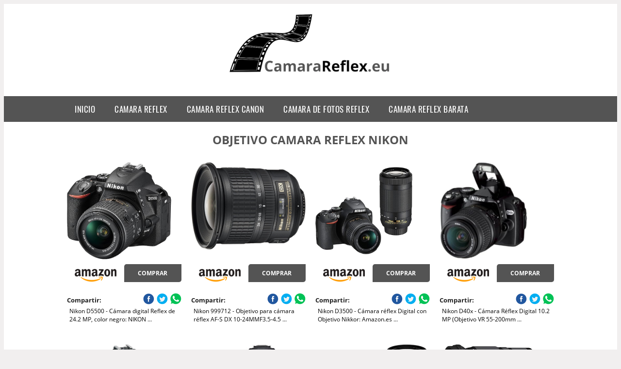

--- FILE ---
content_type: text/html; charset=UTF-8
request_url: https://www.camarareflex.eu/objetivo-camara-reflex-nikon
body_size: 14602
content:


<!DOCTYPE HTML>
<html xmlns="https://www.w3.org/1999/xhtml"  lang="es-ES" dir="ltr">
<head>
<!-- INCLUDE HEAD --><meta charset="UTF-8">
<meta name="p:domain_verify" content="a4e7bbe15783a21722058323b98cd190"/>
<meta name="MobileOptimized" content="width" />
<style type="text/css"> body {background-color:#f1efef!important;}  section {margin-bottom:20px; width:100%; float:left; clear:both;}  .imagenrelacionada {width:100%; height:200px; overflow:hidden; background:#fff;}  .imagenrelacionada img {max-width:100%; max-height:100%;}  .bloque-tarjetaS6 .imagenrelacionada {height: auto;}#textaco22{width: 100%; padding: 30px 10% 0 10%; background: #fff;columns:2;} a{color:#545454!important;text-decoration:none!important;}  a:hover {text-decoratrion:none!important;}  .boton-segundo {background: #545454; border-radius: 5px 0px 5px 0px; color: #fff!important; font-weight: bold; text-transform: uppercase; padding: 10px 1%; margin: 10px 0%; width: 48%; float: left; display: block; text-align: center; font-size: 12px;} .tarjeta{background:#fff;margin:10px 0 20px 0;}.bannerito{background-position:fixed; background-attachment: fixed!important;}.bloque-tarjeta p{height: 100px;overflow: hidden;}.bloque-tarjetaS6 p{height: 100px;overflow: hidden;}.bloque-tarjeta h3{height:43px;overflow:hidden;font-size:20px;}.bloque-tarjetaS6 h3{height:40px;overflow:hidden;font-size:20px;}.bloque-tarjeta, .bloque-tarjetaS6{padding:20px 10%;max-width: 100%; overflow: hidden;} .bloque-tarjeta img{max-width: 100%; height: 100%;max-height:200px; text-align: center; margin: auto; float: none; display: block;}  .bloque-tarjetaS6 img{width: 100%; max-height: 100%; text-align: center; margin: auto; float: none; display: block;} .inicio {margin: 40px 0 30px 0;} .button-more-information {margin-top: 20px;height: 32px;text-align: left;}.button-telephone {margin-top: 20px;height: 32px;text-align: center;}.more-information {color: #fff!important;background: #545454;padding: 5px 10px 5px 10px;border-radius: 3px;font-family: 'Open Sans', sans-serif;font-size: 14px;font-weight: 400;text-decoration: none;letter-spacing: 0.5px;}.more-information:hover {color: #fff;background: #9e9e9e;}.telefonillo {color: #fff;background: #434ead;padding: 5px 13px 5px 13px;border-radius: 3px;font-family: 'Open Sans', sans-serif;font-size: 24px;font-weight: 600;text-transform: uppercase;text-decoration: none;letter-spacing: 0.5px;}.telefonillo:hover {color: #fff;background: #2d2d2d;}.boton-circulos {padding-top: 8px;}  .relacionadas {text-transform:uppercase; font-weight:bold; text-align:center;}  .relacionadas .x3 a {margin-bottom:10px; display:block;}  .relacionadas-f {text-transform:uppercase; font-weight:bold; text-align:center;}  .relacionadas-f .x3 a {color:#fff!important; margin-bottom:25px; display:block;}  .relacionadas-f h3 {display:none;}  .labels {background: #545454; color: #fff!important; padding: 10px; font-size: 10px; font-weight: bold; float: left; margin: 5px; text-transform: uppercase;}.labels:hover {background: #333;} footer {margin-top:35px; width:98%; clear:both; background:#333; text-align:center; font-family: sans-serif; padding-left:1%; padding-right:1%; padding-top:20px; padding-bottom:20px;}  footer .x3 h2 {color:#b465c1; font-family: 'Open Sans', sans-serif; text-transform: uppercase;}  footer .x3 p {color:#fff;}  .x2 {width:14.6666%; margin:0 1% 0 1%; display:block; float:left; position:relative;}  .x2 h3 {font-size:15px; font-family: 'Open Sans', sans-serif; text-transform: uppercase;}  .x2 p {font-size:12px; text-align:left!important; height:65px!important;}  .x3 h1, .x3 h2 {font-size:18px; color:#545454; font-family: 'Open Sans', sans-serif; text-transform: uppercase; text-align:center;}  .x3 p {font-size:14px;}  .x3 {width:23%; margin:0 1% 0 1%; display:block; float:left; position:relative;}  .s4 {width:31.333%; margin:0 1% 0 1%; display:block; float:left; position:relative;}  .s4 h1, .s4 h2 {color:#545454; font-family: 'Open Sans', sans-serif; text-transform: uppercase;}  .s6 {width:48%; margin:0 1% 0 1%; display:block; float:left; position:relative;}  .s6 h2 {background: #545454; color: #fff; margin: 0; padding: 10px; text-align: center; font-family: 'Open Sans', sans-serif; text-transform: uppercase;}  .s6 h2 a {color: #fff; cursor: default;}  .s9 {width:73%; margin:0 1% 0 1%; display:block; float:left; position:relative;}  .s9 h2 {color:#545454; font-family: 'Open Sans', sans-serif; text-transform: uppercase;} .textaco{columns:2;} .tituloentrada {color:#545454; font-family: 'Open Sans', sans-serif; margin:20px 0 0 0; text-transform: uppercase; padding-bottom:30px; text-align: center; font-size: 1.5em;}  .s12 {width:100%; margin:0 0 0 0; display:block; float:left; position:relative;}  .s12 p{padding: 0 5px;text-align:justify;}  .parrafitos {height: 50px; overflow: hidden;}  .parrafitos-footer {height: 50px; overflow: hidden; color:#fff!important;}  .sbanner {width:100%; padding:20px 0 20px 0; margin:auto; display:block; float:left; position:relative; background: #545454 url(https://www.camarareflex.eu/img/fondo-chulo.png); text-align:center;}  .sbanner h2 {color:#fff; font-size:35px; margin-bottom:0; font-family: 'Open Sans', sans-serif; text-transform: uppercase;}  .sbanner h3 {color:#fff; font-size:30px; font-weight:100; margin-top:0; font-family: 'Open Sans', sans-serif; font-weight:light; text-transform: uppercase;}  .img-peq {width:100%; max-width:320px; height:200px; overflow:hidden; display:block;}  .img-peq img {max-width:100%; max-height:100%;}  .img-peqx {margin-top:15px; width:100%; max-width:320px; height:170px;}  .img-peqx img {width:100%;}  .img-enanas {width:100%; max-width:200px; height:200px;}  .img-enanas img {width:100%;}  .img-entrada {width:100%; max-width:900px; height:400px;}  .img-entrada img {width:100%;}  .img-peq-cuadrada {width:100%; max-width:320px; height:320px;}  .img-peq-cuadrada img {width:100%;}  .img-med {width:100%; max-width:450px; height:250px;}  .img-med img {width:100%;}  .img-peq-alargada {width:100%; max-width:640px; height:320px;}  .img-peq-alargada img {width:100%;}  .img-peq2 {margin-top:15px; display:none; width:100%; max-width:320px; height:170px; background-size: 100% auto;}  .img-peq2 img {width:100%;}  .video {width:100%; max-width:600px; height:auto;}  .video img {width:100%;}  .containerere {width:100%; height:auto; margin:auto; background:#fff; margin-top:0; font-family: 'Open Sans', sans-serif;}  .info {color:#fff!important; background:#545454!important;}  .info:hover {background:#000000!important;}  .boton-centro {color:#fff; font-weight:bold; text-transform:uppercase; padding:10px 1%; margin:10px auto; width: 36%; display: block;text-align:center;border-radius:4px; background:#333; font-size:14px;}  .boton-rel {width:100%!important; color:#fff; font-weight:bold; text-transform:uppercase; padding:10px 1%; margin:10px 1%; float: left; display: block;text-align:center;border-radius:4px; background:#545454; font-size:12px;}  .boton {color:#fff; font-weight:bold; text-transform:uppercase; padding:10px 1%; margin:10px 1%; width: 46%; float: left; display: block;text-align:center;border-radius:4px; background:#fff; font-size:12px;}  .boton img {width:80%;}  .boton2 {color:#fff!important; font-weight:bold; text-transform:uppercase; padding:10px 1%; margin:10px 1%; width: 98%; float: left; display: block;text-align:center;border-radius:4px; background:#545454; font-size:14px;}  .content {width:90%; margin:auto; clear:both;}  .elh1 {padding:9px; font-size:18px; color:#fff!important; background: #000000 url(https://www.camarareflex.eu/img/fondo-chulo.png); text-align:center; margin:0; text-transform:uppercase; font-weight:900;}  header {width:100%;}  .logotipo {width:100%; margin-left:auto; margin-right:auto;text-align:center; height:180px; padding-top:10px;}  .logotipo img {top:10px; position:relative; max-height:130px;}  .telefono img {float:right; margin-right:1%; top:20px; position:relative;}  .telefono {margin-left:1%; margin-right:1%; width:48%; float:left; height:130px; margin-top:10px;}  @media only screen and (max-width:1330px) {.x2 {width:23%;} }  @media only screen and (max-width:920px) {.x2, .x3 {width:48%;}  .textaco{columns:1;}}  @media only screen and (max-width:520px) {.inicio {margin:auto!important;float:none;} #textaco22 {columns:1;}  .slider {display:none;}  .textaco{columns:1;} .x2 {width:98%;}  .x3 p {font-size:16px;}  .x3 h1, .x3 h2 {font-size:25px;}  .x3 {width:98%;}  .x3 .img-peqx {display:none;}  .x3 .img-peq2 {display:block;}  .s4 {width:98%;}  .s6 {width:98%;}  .s9 {width:98%;}  .telefono {width:98%; height:auto; float:none; text-align:center; margin:auto; margin-top:1%;}  .logotipo {width:98%; height:auto; float:none; text-align:center; margin:auto; margin-top:1%;}  .telefono img {float:none; margin-right:0; top:15px;}  .logotipo img {width:100%; float:none; margin-left:0; top:15px;} }   .slider {width: 100%; margin: auto; overflow: hidden;}  .slider ul {display: flex; padding: 0; width: 400%; margin-top:0; animation: cambio 20s infinite alternate linear;}  .slider li {width: 100%; list-style: none;}  .slider img {width: 100%;}  @keyframes cambio {0% {margin-left: 0;} 20% {margin-left: 0;} 25% {margin-left: -100%;} 45% {margin-left: -100%;} 50% {margin-left: -200%;} 70% {margin-left: -200%;} 75% {margin-left: -300%;} 100% {margin-left: -300%;}} .redondos{width:100%;}.redondos a{margin-top:-5px;}.carrito, .compartir-f{float:right;width:23px;height:23px;margin-left:5px;}.carrito:hover, .compartir-f:hover{float:right;opacity:0.8;}.carrito img, .compartir-f img{width:100%;}.puntuacion{color:#333;font-weight:bold;float:left;margin:5px 0 0 5px;}.compartir{float:left;}.e1{float:left;}.estrellitas{width:100%;font-size:13px;font-weight:bold;float:left;color:#222; padding: 5px 0;}</style><meta content='MADRID SPAIN' name='Geography'/><meta NAME='city' content='MADRID'/><meta content='SPAIN' name='country'/><meta NAME='Language' content='es'/><link rel="alternate" type="application/rss+xml" href="https://www.camarareflex.eu/atom.xml"><script type='application/ld+json'> {"@context": "https://schema.org", "@type": "Place", "geo": {"@type": "GeoCoordinates", "latitude": "40.43786975948415", "longitude": "-3.8196206842121603"} , "name": "MADRID"} ,</script><script type="application/ld+json"> {"@context": "https://schema.org", "@type": "Organization", "address": {"@type": "PostalAddress", "addressLocality": "MADRID", "streetAddress": "Plaza España, 1, Madrid"} , "description": "camara reflex", "name": "Camarareflex.eu", "telephone": "", "image": "https://www.camarareflex.eu/img/logotipo.gif"}</script><script type="application/ld+json"> {"@context": "https://schema.org", "@type": "LocalBusiness", "address": {"@type": "PostalAddress", "addressLocality": "MADRID", "streetAddress": "Plaza España, 1, Madrid"} , "description": "camara reflex", "name": "Camarareflex.eu", "telephone": "", "image": "https://www.camarareflex.eu/img/logotipo.gif", "pricerange": "30 a 300 euros"}</script><script type="application/ld+json"> {"@context": "https://schema.org", "@type": "BreadcrumbList", "itemListElement": [ {"@type": "ListItem", "position": 1, "item": {"@id": "https://www.camarareflex.eu/", "name": "✅ ✅ LA MEJOR SELECCIÓN ✅ ✅", "image": "https://www.camarareflex.eu/img/logotipo.gif"} } , {"@type": "ListItem", "position": 2, "item": {"@id": "https://www.camarareflex.eu/", "name": "✅ ✅ LA MEJOR SELECCIÓN ✅ ✅", "image": "https://www.camarareflex.eu/img/logotipo.gif"} } , {"@type": "ListItem", "position": 3, "item": {"@id": "https://www.camarareflex.eu/", "name": "✅ ✅ LA MEJOR SELECCIÓN ✅ ✅", "image": "https://www.camarareflex.eu/img/logotipo.gif"} } , {"@type": "ListItem", "position": 4, "item": {"@id": "https://www.camarareflex.eu/", "name": "✅ ✅ LA MEJOR SELECCIÓN ✅ ✅", "image": "https://www.camarareflex.eu/img/logotipo.gif"} } ]}</script><style>  @font-face {font-family: 'Open Sans'; font-style: normal; font-weight: 300; src: local('Open Sans Light'), local('OpenSans-Light'), url(https://fonts.gstatic.com/s/opensans/v13/DXI1ORHCpsQm3Vp6mXoaTT0LW-43aMEzIO6XUTLjad8.woff2) format('woff2'); unicode-range: U+0100-024F, U+1E00-1EFF, U+20A0-20AB, U+20AD-20CF, U+2C60-2C7F, U+A720-A7FF;}   @font-face {font-family: 'Open Sans'; font-style: normal; font-weight: 300; src: local('Open Sans Light'), local('OpenSans-Light'), url(https://fonts.gstatic.com/s/opensans/v13/DXI1ORHCpsQm3Vp6mXoaTegdm0LZdjqr5-oayXSOefg.woff2) format('woff2'); unicode-range: U+0000-00FF, U+0131, U+0152-0153, U+02C6, U+02DA, U+02DC, U+2000-206F, U+2074, U+20AC, U+2212, U+2215;}   @font-face {font-family: 'Open Sans'; font-style: normal; font-weight: 400; src: local('Open Sans'), local('OpenSans'), url(https://fonts.gstatic.com/s/opensans/v13/u-WUoqrET9fUeobQW7jkRRJtnKITppOI_IvcXXDNrsc.woff2) format('woff2'); unicode-range: U+0100-024F, U+1E00-1EFF, U+20A0-20AB, U+20AD-20CF, U+2C60-2C7F, U+A720-A7FF;}   @font-face {font-family: 'Open Sans'; font-style: normal; font-weight: 400; src: local('Open Sans'), local('OpenSans'), url(https://fonts.gstatic.com/s/opensans/v13/cJZKeOuBrn4kERxqtaUH3VtXRa8TVwTICgirnJhmVJw.woff2) format('woff2'); unicode-range: U+0000-00FF, U+0131, U+0152-0153, U+02C6, U+02DA, U+02DC, U+2000-206F, U+2074, U+20AC, U+2212, U+2215;}   @font-face {font-family: 'Open Sans'; font-style: normal; font-weight: 700; src: local('Open Sans Bold'), local('OpenSans-Bold'), url(https://fonts.gstatic.com/s/opensans/v13/k3k702ZOKiLJc3WVjuplzD0LW-43aMEzIO6XUTLjad8.woff2) format('woff2'); unicode-range: U+0100-024F, U+1E00-1EFF, U+20A0-20AB, U+20AD-20CF, U+2C60-2C7F, U+A720-A7FF;}   @font-face {font-family: 'Open Sans'; font-style: normal; font-weight: 700; src: local('Open Sans Bold'), local('OpenSans-Bold'), url(https://fonts.gstatic.com/s/opensans/v13/k3k702ZOKiLJc3WVjuplzOgdm0LZdjqr5-oayXSOefg.woff2) format('woff2'); unicode-range: U+0000-00FF, U+0131, U+0152-0153, U+02C6, U+02DA, U+02DC, U+2000-206F, U+2074, U+20AC, U+2212, U+2215;}   @font-face {font-family: 'Open Sans'; font-style: normal; font-weight: 800; src: local('Open Sans Extrabold'), local('OpenSans-Extrabold'), url(https://fonts.gstatic.com/s/opensans/v13/EInbV5DfGHOiMmvb1Xr-hj0LW-43aMEzIO6XUTLjad8.woff2) format('woff2'); unicode-range: U+0100-024F, U+1E00-1EFF, U+20A0-20AB, U+20AD-20CF, U+2C60-2C7F, U+A720-A7FF;}   @font-face {font-family: 'Open Sans'; font-style: normal; font-weight: 800; src: local('Open Sans Extrabold'), local('OpenSans-Extrabold'), url(https://fonts.gstatic.com/s/opensans/v13/EInbV5DfGHOiMmvb1Xr-hugdm0LZdjqr5-oayXSOefg.woff2) format('woff2'); unicode-range: U+0000-00FF, U+0131, U+0152-0153, U+02C6, U+02DA, U+02DC, U+2000-206F, U+2074, U+20AC, U+2212, U+2215;}   @font-face {font-family: 'Open Sans'; font-style: italic; font-weight: 400; src: local('Open Sans Italic'), local('OpenSans-Italic'), url(https://fonts.gstatic.com/s/opensans/v13/xjAJXh38I15wypJXxuGMBiYE0-AqJ3nfInTTiDXDjU4.woff2) format('woff2'); unicode-range: U+0100-024F, U+1E00-1EFF, U+20A0-20AB, U+20AD-20CF, U+2C60-2C7F, U+A720-A7FF;}   @font-face {font-family: 'Open Sans'; font-style: italic; font-weight: 400; src: local('Open Sans Italic'), local('OpenSans-Italic'), url(https://fonts.gstatic.com/s/opensans/v13/xjAJXh38I15wypJXxuGMBo4P5ICox8Kq3LLUNMylGO4.woff2) format('woff2'); unicode-range: U+0000-00FF, U+0131, U+0152-0153, U+02C6, U+02DA, U+02DC, U+2000-206F, U+2074, U+20AC, U+2212, U+2215;}  @font-face {font-family: 'Oswald'; font-style: normal; font-weight: 300; src: local('Oswald Light'), local('Oswald-Light'), url(https://fonts.gstatic.com/s/oswald/v13/l1cOQ90roY9yC7voEhngDBJtnKITppOI_IvcXXDNrsc.woff2) format('woff2'); unicode-range: U+0100-024F, U+1E00-1EFF, U+20A0-20AB, U+20AD-20CF, U+2C60-2C7F, U+A720-A7FF;}@font-face {font-family: 'Oswald'; font-style: normal; font-weight: 300; src: local('Oswald Light'), local('Oswald-Light'), url(https://fonts.gstatic.com/s/oswald/v13/HqHm7BVC_nzzTui2lzQTDVtXRa8TVwTICgirnJhmVJw.woff2) format('woff2'); unicode-range: U+0000-00FF, U+0131, U+0152-0153, U+02C6, U+02DA, U+02DC, U+2000-206F, U+2074, U+20AC, U+2212, U+2215;}@font-face {font-family: 'Oswald'; font-style: normal; font-weight: 400; src: local('Oswald Regular'), local('Oswald-Regular'), url(https://fonts.gstatic.com/s/oswald/v13/yg0glPPxXUISnKUejCX4qfesZW2xOQ-xsNqO47m55DA.woff2) format('woff2'); unicode-range: U+0100-024F, U+1E00-1EFF, U+20A0-20AB, U+20AD-20CF, U+2C60-2C7F, U+A720-A7FF;}@font-face {font-family: 'Oswald'; font-style: normal; font-weight: 400; src: local('Oswald Regular'), local('Oswald-Regular'), url(https://fonts.gstatic.com/s/oswald/v13/pEobIV_lL25TKBpqVI_a2w.woff2) format('woff2'); unicode-range: U+0000-00FF, U+0131, U+0152-0153, U+02C6, U+02DA, U+02DC, U+2000-206F, U+2074, U+20AC, U+2212, U+2215;}@font-face {font-family: 'Oswald'; font-style: normal; font-weight: 600; src: local('Oswald SemiBold'), local('Oswald-SemiBold'), url(https://fonts.gstatic.com/s/oswald/v13/FVV1uRqs2-G7nbyX6T7UGRJtnKITppOI_IvcXXDNrsc.woff2) format('woff2'); unicode-range: U+0100-024F, U+1E00-1EFF, U+20A0-20AB, U+20AD-20CF, U+2C60-2C7F, U+A720-A7FF;}@font-face {font-family: 'Oswald'; font-style: normal; font-weight: 600; src: local('Oswald SemiBold'), local('Oswald-SemiBold'), url(https://fonts.gstatic.com/s/oswald/v13/y5-5zezrZlJHkmIVxRH3BVtXRa8TVwTICgirnJhmVJw.woff2) format('woff2'); unicode-range: U+0000-00FF, U+0131, U+0152-0153, U+02C6, U+02DA, U+02DC, U+2000-206F, U+2074, U+20AC, U+2212, U+2215;}@font-face {font-family: 'Oswald'; font-style: normal; font-weight: 700; src: local('Oswald Bold'), local('Oswald-Bold'), url(https://fonts.gstatic.com/s/oswald/v13/dI-qzxlKVQA6TUC5RKSb3xJtnKITppOI_IvcXXDNrsc.woff2) format('woff2'); unicode-range: U+0100-024F, U+1E00-1EFF, U+20A0-20AB, U+20AD-20CF, U+2C60-2C7F, U+A720-A7FF;}@font-face {font-family: 'Oswald'; font-style: normal; font-weight: 700; src: local('Oswald Bold'), local('Oswald-Bold'), url(https://fonts.gstatic.com/s/oswald/v13/bH7276GfdCjMjApa_dkG6VtXRa8TVwTICgirnJhmVJw.woff2) format('woff2'); unicode-range: U+0000-00FF, U+0131, U+0152-0153, U+02C6, U+02DA, U+02DC, U+2000-206F, U+2074, U+20AC, U+2212, U+2215;}</style><link rel="shortcut icon" href="/img/favicon.ico"><meta name="viewport" content="width=device-width, initial-scale=1, maximum-scale=1"><title>Objetivo camara reflex nikon | Las mejores réflex del mercado.</title><meta name="title" content="Objetivo camara reflex nikon" /><meta name="description" content="Objetivo camara reflex nikon" /><meta name="keywords" content="Objetivo camara reflex nikon" /><meta name="twitter:card" value="summary"><meta property="og:title" content="Objetivo camara reflex nikon" /><meta property="og:type" content="article" /><meta property="og:url" content="http://" /><meta property="og:image" content="https://images-na.ssl-images-amazon.com/images/I/91-A5CnzfrL._AC_SX466_.jpg" /><meta property="og:description" content="Objetivo camara reflex nikon" /></head><body><div class="containerere"><header> <div class="logotipo"><a href="/" title="Inicio"><img alt="Logotipo" src="/img/logotipo.webp" /></a></div></header><nav><label for="drop" class="toggle-main"></label><input type="checkbox" id="drop" /><ul class="menu"> <li class="firstitem"><a href="https://www.camarareflex.eu/">Inicio</a></li> <li><a href='/camara-reflex' title='camara reflex'>camara reflex</a></li><li><a href='/camara-reflex-canon' title='camara reflex canon'>camara reflex canon</a></li><li><a href='/camara-de-fotos-reflex' title='camara de fotos reflex'>camara de fotos reflex</a></li><li><a href='/camara-reflex-barata' title='camara reflex barata'>camara reflex barata</a></li></ul></nav><style>  .toggle, [id^=drop] {display: none;}  .toggle-main, [id^=drop] {display: none;}  .menu {padding: 0 10%;}  nav {margin: 0; padding: 0; background-color: #545454; }  nav:after {content: ""; display: table; clear: both;}  nav ul {padding: 0; margin: 0; list-style: none; position: relative;}  nav ul li {margin: 0px; display: inline-block; float: left; background-color: #545454;  font-family: 'Oswald', sans-serif; text-transform: uppercase; font-size: 16px; letter-spacing: 0.5px; font-weight: 400;}  nav a {display: block; padding: 14px 20px; color: #fff!important;  font-size: 17px; text-decoration: none; text-align:left;}  nav a:hover {background-color: #000000; }  nav ul ul {display: none; position: absolute; z-index: 9999;}  nav ul li:hover > ul {display: inherit;}  nav ul ul li {width: 250px; float: none; display: list-item; position: relative;}  nav ul ul ul li {position: relative; top: -60px; left: 170px;}  li > a:after {content: ' +';}  li > a:only-child:after {content: '';}   @media all and (max-width: 768px) {nav {margin: 15px 0 0 0;}  .toggle + a, .menu {display: none; padding: 0px!important;}  .toggle-main + a, .menu {display: none; padding: 0px!important;}  .toggle {display: block; background-color: #545454; padding: 14px 20px; color: #FFF; font-size: 17px; text-decoration: none; border: none; cursor: pointer;}  .toggle-main {display: block; background-color: #545454!important; padding: 14px 30px; color: #ffffff; min-height:20px; font-family: 'Oswald', sans-serif; letter-spacing: 0.5px; text-transform: uppercase; font-size: 18px; font-weight: 400; text-decoration: none; border: none; background: url(https://www.camarareflex.eu/img/menu-icon.png) no-repeat; background-position: left; cursor: pointer; margin-left: 15px;}  .toggle:hover {background-color: #000000;}  [id^=drop]:checked + ul {display: block;}  nav ul li {display: block; width: 100%;}  nav ul ul .toggle, nav ul ul a {padding: 0 40px;}  nav ul ul ul a {padding: 0 80px;}  nav a:hover, nav ul ul ul a {background-color: #000000;}  nav ul li ul li .toggle, nav ul ul a, nav ul ul ul a {padding: 14px 20px; color: #FFF; font-size: 17px; background-color: #212121;}  nav ul ul {float: none; position: static; color: #fff;}  nav ul ul li:hover > ul, nav ul li:hover > ul {display: none;}  nav ul ul li {display: block; width: 100%;}  nav ul ul ul li {position: static;} }  @media all and (max-width: 330px) {nav ul li {display: block; width: 94%;} }     .hvr-rectangle-menu {display: inline-block; vertical-align: middle; -webkit-transform: translateZ(0); transform: translateZ(0); -webkit-backface-visibility: hidden; backface-visibility: hidden; -moz-osx-font-smoothing: grayscale; position: relative; -webkit-transition-property: color; transition-property: color; -webkit-transition-duration: 0.3s; transition-duration: 0.3s; width: 100%; padding: 20px 0 17px 0; font-family: 'Oswald', sans-serif; text-transform: uppercase; color: #004a90!important; font-size: 14px; letter-spacing: 2px; text-align: left; text-decoration: none; margin-bottom: 10px;}  div.effects-buttons a.hvr-rectangle-menu:nth-child(odd) {background:#eee;}  div.effects-buttons a.hvr-rectangle-menu:nth-child(even) {background: #ddd;}  .hvr-rectangle-menu:before {content: ""; position: absolute; z-index: -1; top: 0; left: 0; right: 0; bottom: 0; background: #bbb; -webkit-transform: scale(0); transform: scale(0); -webkit-transition-property: transform; transition-property: transform; -webkit-transition-duration: 0.3s; transition-duration: 0.3s; -webkit-transition-timing-function: ease-out; transition-timing-function: ease-out;}  .hvr-rectangle-menu:hover, .hvr-rectangle-menu:focus, .hvr-rectangle-menu:active {color: #004a90!important;}  .hvr-rectangle-menu:hover:before, .hvr-rectangle-menu:focus:before, .hvr-rectangle-menu:active:before {-webkit-transform: scale(1); transform: scale(1);}   .hvr-rectangle-menu div {margin-left:20px; display:block;} .bannerProducto, .bannerProductom {width: 100%;} .bannerProducto img {width: 100%; height: 100%; object-fit: cover;}.bannerProductom img {width: 100%; height: 100%; object-fit: cover;}.bannerProductom {display:none!important;}@media only screen and (max-width: 800px) {.bannerProducto {display:none!important;} .bannerProductom {display:block!important;} }</style><div class="content"><h1 class="tituloentrada">Objetivo camara reflex nikon</h1><section class="posts-section"><div class="s12"> <div class="content">  <section id="main-results-section"> <div class="x2"> <a class="img-peq" href="https://www.amazon.es/Nikon-D5500-objetivo-18-55mmm-3-5-5-6G/dp/B00RVSU3R4?tag=damysus-21" title="Nikon D5500 - Cámara digital Reflex de 24.2 MP, color negro: NIKON ..." target="_blank" rel="nofollow external"><img alt="Nikon D5500 - Cámara digital Reflex de 24.2 MP, color negro: NIKON ..." src="https://images-na.ssl-images-amazon.com/images/I/91-A5CnzfrL._AC_SX466_.jpg"/></a> <a class="boton" rel="external nofollow" href="https://www.amazon.es/Nikon-D5500-objetivo-18-55mmm-3-5-5-6G/dp/B00RVSU3R4?tag=damysus-21" target="_blank"><img src="img/amazon.gif"/></a> <a class="boton-segundo" rel="external nofollow" target="_blank" href="https://www.amazon.es/Nikon-D5500-objetivo-18-55mmm-3-5-5-6G/dp/B00RVSU3R4?tag=damysus-21">Comprar</a> <div class="estrellitas"> <div class="redondos"> <span class="compartir">Compartir:</span> <a href="whatsapp://send?text=https://www.amazon.es/Nikon-D5500-objetivo-18-55mmm-3-5-5-6G/dp/B00RVSU3R4?tag=damysus-21" class="compartir-f" target="_blank"><img src="img/icono-whatsapp.gif"/></a> <a href="https://www.twitter.com/share?url=https://www.amazon.es/Nikon-D5500-objetivo-18-55mmm-3-5-5-6G/dp/B00RVSU3R4?tag=damysus-21" class="compartir-f" target="_blank"><img src="img/icono-twitter.gif"/></a> <a href="https://www.facebook.com/sharer.php?u=https://www.amazon.es/Nikon-D5500-objetivo-18-55mmm-3-5-5-6G/dp/B00RVSU3R4?tag=damysus-21" class="compartir-f" target="_blank"><img src="img/icono-facebook.gif"/></a></div> </div> <p class="parrafitos">Nikon D5500 - Cámara digital Reflex de 24.2 MP, color negro: NIKON ...</p></div><div class="x2"> <a class="img-peq" href="https://www.amazon.es/Nikon-999712-Objetivo-c%C3%A1mara-10-24MMF3-5-4-5G/dp/B0026FCKC8?tag=damysus-21" title="Nikon 999712 - Objetivo para cámara réflex AF-S DX 10-24MMF3.5-4.5 ..." target="_blank" rel="nofollow external"><img alt="Nikon 999712 - Objetivo para cámara réflex AF-S DX 10-24MMF3.5-4.5 ..." src="https://images-na.ssl-images-amazon.com/images/I/71tMf8Qi54L._AC_SL1224_.jpg"/></a> <a class="boton" rel="external nofollow" href="https://www.amazon.es/Nikon-999712-Objetivo-c%C3%A1mara-10-24MMF3-5-4-5G/dp/B0026FCKC8?tag=damysus-21" target="_blank"><img src="img/amazon.gif"/></a> <a class="boton-segundo" rel="external nofollow" target="_blank" href="https://www.amazon.es/Nikon-999712-Objetivo-c%C3%A1mara-10-24MMF3-5-4-5G/dp/B0026FCKC8?tag=damysus-21">Comprar</a> <div class="estrellitas"> <div class="redondos"> <span class="compartir">Compartir:</span> <a href="whatsapp://send?text=https://www.amazon.es/Nikon-999712-Objetivo-c%C3%A1mara-10-24MMF3-5-4-5G/dp/B0026FCKC8?tag=damysus-21" class="compartir-f" target="_blank"><img src="img/icono-whatsapp.gif"/></a> <a href="https://www.twitter.com/share?url=https://www.amazon.es/Nikon-999712-Objetivo-c%C3%A1mara-10-24MMF3-5-4-5G/dp/B0026FCKC8?tag=damysus-21" class="compartir-f" target="_blank"><img src="img/icono-twitter.gif"/></a> <a href="https://www.facebook.com/sharer.php?u=https://www.amazon.es/Nikon-999712-Objetivo-c%C3%A1mara-10-24MMF3-5-4-5G/dp/B0026FCKC8?tag=damysus-21" class="compartir-f" target="_blank"><img src="img/icono-facebook.gif"/></a></div> </div> <p class="parrafitos">Nikon 999712 - Objetivo para cámara réflex AF-S DX 10-24MMF3.5-4.5 ...</p></div><div class="x2"> <a class="img-peq" href="https://www.amazon.es/Nikon-d3500-%C2%B0C%C3%A1mara-Objetivo-24-2-MPX-Neopreno/dp/B07HKPYQ3V?tag=damysus-21" title="Nikon D3500 - Cámara réflex Digital con Objetivo Nikkor: Amazon.es ..." target="_blank" rel="nofollow external"><img alt="Nikon D3500 - Cámara réflex Digital con Objetivo Nikkor: Amazon.es ..." src="https://images-na.ssl-images-amazon.com/images/I/81SUiGUEwkL._AC_UL600_SR600,600_.jpg"/></a> <a class="boton" rel="external nofollow" href="https://www.amazon.es/Nikon-d3500-%C2%B0C%C3%A1mara-Objetivo-24-2-MPX-Neopreno/dp/B07HKPYQ3V?tag=damysus-21" target="_blank"><img src="img/amazon.gif"/></a> <a class="boton-segundo" rel="external nofollow" target="_blank" href="https://www.amazon.es/Nikon-d3500-%C2%B0C%C3%A1mara-Objetivo-24-2-MPX-Neopreno/dp/B07HKPYQ3V?tag=damysus-21">Comprar</a> <div class="estrellitas"> <div class="redondos"> <span class="compartir">Compartir:</span> <a href="whatsapp://send?text=https://www.amazon.es/Nikon-d3500-%C2%B0C%C3%A1mara-Objetivo-24-2-MPX-Neopreno/dp/B07HKPYQ3V?tag=damysus-21" class="compartir-f" target="_blank"><img src="img/icono-whatsapp.gif"/></a> <a href="https://www.twitter.com/share?url=https://www.amazon.es/Nikon-d3500-%C2%B0C%C3%A1mara-Objetivo-24-2-MPX-Neopreno/dp/B07HKPYQ3V?tag=damysus-21" class="compartir-f" target="_blank"><img src="img/icono-twitter.gif"/></a> <a href="https://www.facebook.com/sharer.php?u=https://www.amazon.es/Nikon-d3500-%C2%B0C%C3%A1mara-Objetivo-24-2-MPX-Neopreno/dp/B07HKPYQ3V?tag=damysus-21" class="compartir-f" target="_blank"><img src="img/icono-facebook.gif"/></a></div> </div> <p class="parrafitos">Nikon D3500 - Cámara réflex Digital con Objetivo Nikkor: Amazon.es ...</p></div><div class="x2"> <a class="img-peq" href="https://www.amazon.es/Nikon-D40x-Digital-Objetivo-55-200mm/dp/B000RMPZ0Q?tag=damysus-21" title="Nikon D40x - Cámara Réflex Digital 10.2 MP (Objetivo VR 55-200mm ..." target="_blank" rel="nofollow external"><img alt="Nikon D40x - Cámara Réflex Digital 10.2 MP (Objetivo VR 55-200mm ..." src="https://images-na.ssl-images-amazon.com/images/I/41PGzt0yWUL._AC_.jpg"/></a> <a class="boton" rel="external nofollow" href="https://www.amazon.es/Nikon-D40x-Digital-Objetivo-55-200mm/dp/B000RMPZ0Q?tag=damysus-21" target="_blank"><img src="img/amazon.gif"/></a> <a class="boton-segundo" rel="external nofollow" target="_blank" href="https://www.amazon.es/Nikon-D40x-Digital-Objetivo-55-200mm/dp/B000RMPZ0Q?tag=damysus-21">Comprar</a> <div class="estrellitas"> <div class="redondos"> <span class="compartir">Compartir:</span> <a href="whatsapp://send?text=https://www.amazon.es/Nikon-D40x-Digital-Objetivo-55-200mm/dp/B000RMPZ0Q?tag=damysus-21" class="compartir-f" target="_blank"><img src="img/icono-whatsapp.gif"/></a> <a href="https://www.twitter.com/share?url=https://www.amazon.es/Nikon-D40x-Digital-Objetivo-55-200mm/dp/B000RMPZ0Q?tag=damysus-21" class="compartir-f" target="_blank"><img src="img/icono-twitter.gif"/></a> <a href="https://www.facebook.com/sharer.php?u=https://www.amazon.es/Nikon-D40x-Digital-Objetivo-55-200mm/dp/B000RMPZ0Q?tag=damysus-21" class="compartir-f" target="_blank"><img src="img/icono-facebook.gif"/></a></div> </div> <p class="parrafitos">Nikon D40x - Cámara Réflex Digital 10.2 MP (Objetivo VR 55-200mm ...</p></div><div class="x2"> <a class="img-peq" href="https://www.amazon.es/Nikon-D60-Objetivo-Reacondicionado-Certificado/dp/B01M7QRQXK?tag=damysus-21" title="Nikon D60 - Cámara Réflex Digital 10.2 MP (Objetivo DX VR 18-55 mm ..." target="_blank" rel="nofollow external"><img alt="Nikon D60 - Cámara Réflex Digital 10.2 MP (Objetivo DX VR 18-55 mm ..." src="https://images-na.ssl-images-amazon.com/images/I/71ZGqGQrA1L._AC_SL1200_.jpg"/></a> <a class="boton" rel="external nofollow" href="https://www.amazon.es/Nikon-D60-Objetivo-Reacondicionado-Certificado/dp/B01M7QRQXK?tag=damysus-21" target="_blank"><img src="img/amazon.gif"/></a> <a class="boton-segundo" rel="external nofollow" target="_blank" href="https://www.amazon.es/Nikon-D60-Objetivo-Reacondicionado-Certificado/dp/B01M7QRQXK?tag=damysus-21">Comprar</a> <div class="estrellitas"> <div class="redondos"> <span class="compartir">Compartir:</span> <a href="whatsapp://send?text=https://www.amazon.es/Nikon-D60-Objetivo-Reacondicionado-Certificado/dp/B01M7QRQXK?tag=damysus-21" class="compartir-f" target="_blank"><img src="img/icono-whatsapp.gif"/></a> <a href="https://www.twitter.com/share?url=https://www.amazon.es/Nikon-D60-Objetivo-Reacondicionado-Certificado/dp/B01M7QRQXK?tag=damysus-21" class="compartir-f" target="_blank"><img src="img/icono-twitter.gif"/></a> <a href="https://www.facebook.com/sharer.php?u=https://www.amazon.es/Nikon-D60-Objetivo-Reacondicionado-Certificado/dp/B01M7QRQXK?tag=damysus-21" class="compartir-f" target="_blank"><img src="img/icono-facebook.gif"/></a></div> </div> <p class="parrafitos">Nikon D60 - Cámara Réflex Digital 10.2 MP (Objetivo DX VR 18-55 mm ...</p></div><div class="x2"> <a class="img-peq" href="https://www.amazon.es/Nikon-D3000-C%C3%A1mara-Digital-Objetivo/dp/B002JM0RO6?tag=damysus-21" title="Nikon D3000 - Cámara Réflex Digital 10.2 MP (Objetivo 55-200 VR ..." target="_blank" rel="nofollow external"><img alt="Nikon D3000 - Cámara Réflex Digital 10.2 MP (Objetivo 55-200 VR ..." src="https://images-na.ssl-images-amazon.com/images/I/41tzvXGJ9sL._AC_SY400_.jpg"/></a> <a class="boton" rel="external nofollow" href="https://www.amazon.es/Nikon-D3000-C%C3%A1mara-Digital-Objetivo/dp/B002JM0RO6?tag=damysus-21" target="_blank"><img src="img/amazon.gif"/></a> <a class="boton-segundo" rel="external nofollow" target="_blank" href="https://www.amazon.es/Nikon-D3000-C%C3%A1mara-Digital-Objetivo/dp/B002JM0RO6?tag=damysus-21">Comprar</a> <div class="estrellitas"> <div class="redondos"> <span class="compartir">Compartir:</span> <a href="whatsapp://send?text=https://www.amazon.es/Nikon-D3000-C%C3%A1mara-Digital-Objetivo/dp/B002JM0RO6?tag=damysus-21" class="compartir-f" target="_blank"><img src="img/icono-whatsapp.gif"/></a> <a href="https://www.twitter.com/share?url=https://www.amazon.es/Nikon-D3000-C%C3%A1mara-Digital-Objetivo/dp/B002JM0RO6?tag=damysus-21" class="compartir-f" target="_blank"><img src="img/icono-twitter.gif"/></a> <a href="https://www.facebook.com/sharer.php?u=https://www.amazon.es/Nikon-D3000-C%C3%A1mara-Digital-Objetivo/dp/B002JM0RO6?tag=damysus-21" class="compartir-f" target="_blank"><img src="img/icono-facebook.gif"/></a></div> </div> <p class="parrafitos">Nikon D3000 - Cámara Réflex Digital 10.2 MP (Objetivo 55-200 VR ...</p></div><div class="x2"> <a class="img-peq" href="https://www.amazon.es/Nikon-D3500-Digital-Objetivo-megap%C3%ADxeles/dp/B07QW2KV3S?tag=damysus-21" title="Nikon D3500 - Cámara réflex Digital con Objetivo Nikkor AF-S 18 ..." target="_blank" rel="nofollow external"><img alt="Nikon D3500 - Cámara réflex Digital con Objetivo Nikkor AF-S 18 ..." src="https://images-na.ssl-images-amazon.com/images/I/51PzZVtUVHL._AC_SX466_.jpg"/></a> <a class="boton" rel="external nofollow" href="https://www.amazon.es/Nikon-D3500-Digital-Objetivo-megap%C3%ADxeles/dp/B07QW2KV3S?tag=damysus-21" target="_blank"><img src="img/amazon.gif"/></a> <a class="boton-segundo" rel="external nofollow" target="_blank" href="https://www.amazon.es/Nikon-D3500-Digital-Objetivo-megap%C3%ADxeles/dp/B07QW2KV3S?tag=damysus-21">Comprar</a> <div class="estrellitas"> <div class="redondos"> <span class="compartir">Compartir:</span> <a href="whatsapp://send?text=https://www.amazon.es/Nikon-D3500-Digital-Objetivo-megap%C3%ADxeles/dp/B07QW2KV3S?tag=damysus-21" class="compartir-f" target="_blank"><img src="img/icono-whatsapp.gif"/></a> <a href="https://www.twitter.com/share?url=https://www.amazon.es/Nikon-D3500-Digital-Objetivo-megap%C3%ADxeles/dp/B07QW2KV3S?tag=damysus-21" class="compartir-f" target="_blank"><img src="img/icono-twitter.gif"/></a> <a href="https://www.facebook.com/sharer.php?u=https://www.amazon.es/Nikon-D3500-Digital-Objetivo-megap%C3%ADxeles/dp/B07QW2KV3S?tag=damysus-21" class="compartir-f" target="_blank"><img src="img/icono-facebook.gif"/></a></div> </div> <p class="parrafitos">Nikon D3500 - Cámara réflex Digital con Objetivo Nikkor AF-S 18 ...</p></div><div class="x2"> <a class="img-peq" href="https://www.amazon.es/Sigma-24-105mm-F4-HSM-estabilizador/dp/B00G6K4TXC?tag=damysus-21" title="Sigma 24-105mm F4 DG OS HSM - Objetivo para cámara réflex Nikon ..." target="_blank" rel="nofollow external"><img alt="Sigma 24-105mm F4 DG OS HSM - Objetivo para cámara réflex Nikon ..." src="https://images-na.ssl-images-amazon.com/images/I/71ImFzI487L._AC_SX466_.jpg"/></a> <a class="boton" rel="external nofollow" href="https://www.amazon.es/Sigma-24-105mm-F4-HSM-estabilizador/dp/B00G6K4TXC?tag=damysus-21" target="_blank"><img src="img/amazon.gif"/></a> <a class="boton-segundo" rel="external nofollow" target="_blank" href="https://www.amazon.es/Sigma-24-105mm-F4-HSM-estabilizador/dp/B00G6K4TXC?tag=damysus-21">Comprar</a> <div class="estrellitas"> <div class="redondos"> <span class="compartir">Compartir:</span> <a href="whatsapp://send?text=https://www.amazon.es/Sigma-24-105mm-F4-HSM-estabilizador/dp/B00G6K4TXC?tag=damysus-21" class="compartir-f" target="_blank"><img src="img/icono-whatsapp.gif"/></a> <a href="https://www.twitter.com/share?url=https://www.amazon.es/Sigma-24-105mm-F4-HSM-estabilizador/dp/B00G6K4TXC?tag=damysus-21" class="compartir-f" target="_blank"><img src="img/icono-twitter.gif"/></a> <a href="https://www.facebook.com/sharer.php?u=https://www.amazon.es/Sigma-24-105mm-F4-HSM-estabilizador/dp/B00G6K4TXC?tag=damysus-21" class="compartir-f" target="_blank"><img src="img/icono-facebook.gif"/></a></div> </div> <p class="parrafitos">Sigma 24-105mm F4 DG OS HSM - Objetivo para cámara réflex Nikon ...</p></div><div class="x2"> <a class="img-peq" href="https://www.amazon.es/Walimex-Pro-14-2-8-IF/dp/B004HYBL0I?tag=damysus-21" title="Walimex Pro 14 mm F/2.8 IF - Objetivo para cámara réflex Nikon ..." target="_blank" rel="nofollow external"><img alt="Walimex Pro 14 mm F/2.8 IF - Objetivo para cámara réflex Nikon ..." src="https://images-na.ssl-images-amazon.com/images/I/61dwtQr1JTL._AC_SX466_.jpg"/></a> <a class="boton" rel="external nofollow" href="https://www.amazon.es/Walimex-Pro-14-2-8-IF/dp/B004HYBL0I?tag=damysus-21" target="_blank"><img src="img/amazon.gif"/></a> <a class="boton-segundo" rel="external nofollow" target="_blank" href="https://www.amazon.es/Walimex-Pro-14-2-8-IF/dp/B004HYBL0I?tag=damysus-21">Comprar</a> <div class="estrellitas"> <div class="redondos"> <span class="compartir">Compartir:</span> <a href="whatsapp://send?text=https://www.amazon.es/Walimex-Pro-14-2-8-IF/dp/B004HYBL0I?tag=damysus-21" class="compartir-f" target="_blank"><img src="img/icono-whatsapp.gif"/></a> <a href="https://www.twitter.com/share?url=https://www.amazon.es/Walimex-Pro-14-2-8-IF/dp/B004HYBL0I?tag=damysus-21" class="compartir-f" target="_blank"><img src="img/icono-twitter.gif"/></a> <a href="https://www.facebook.com/sharer.php?u=https://www.amazon.es/Walimex-Pro-14-2-8-IF/dp/B004HYBL0I?tag=damysus-21" class="compartir-f" target="_blank"><img src="img/icono-facebook.gif"/></a></div> </div> <p class="parrafitos">Walimex Pro 14 mm F/2.8 IF - Objetivo para cámara réflex Nikon ...</p></div><div class="x2"> <a class="img-peq" href="https://www.amazon.es/Nikon-D90-Digital-Objetivo-3-5-5-6G/dp/B001GO1VL6?tag=damysus-21" title="Nikon D90 - Cámara Réflex Digital 12.9 MP (Objetivo 18-55mm f/3.5 ..." target="_blank" rel="nofollow external"><img alt="Nikon D90 - Cámara Réflex Digital 12.9 MP (Objetivo 18-55mm f/3.5 ..." src="https://images-na.ssl-images-amazon.com/images/I/81MOBEUHMUL._AC_SX466_.jpg"/></a> <a class="boton" rel="external nofollow" href="https://www.amazon.es/Nikon-D90-Digital-Objetivo-3-5-5-6G/dp/B001GO1VL6?tag=damysus-21" target="_blank"><img src="img/amazon.gif"/></a> <a class="boton-segundo" rel="external nofollow" target="_blank" href="https://www.amazon.es/Nikon-D90-Digital-Objetivo-3-5-5-6G/dp/B001GO1VL6?tag=damysus-21">Comprar</a> <div class="estrellitas"> <div class="redondos"> <span class="compartir">Compartir:</span> <a href="whatsapp://send?text=https://www.amazon.es/Nikon-D90-Digital-Objetivo-3-5-5-6G/dp/B001GO1VL6?tag=damysus-21" class="compartir-f" target="_blank"><img src="img/icono-whatsapp.gif"/></a> <a href="https://www.twitter.com/share?url=https://www.amazon.es/Nikon-D90-Digital-Objetivo-3-5-5-6G/dp/B001GO1VL6?tag=damysus-21" class="compartir-f" target="_blank"><img src="img/icono-twitter.gif"/></a> <a href="https://www.facebook.com/sharer.php?u=https://www.amazon.es/Nikon-D90-Digital-Objetivo-3-5-5-6G/dp/B001GO1VL6?tag=damysus-21" class="compartir-f" target="_blank"><img src="img/icono-facebook.gif"/></a></div> </div> <p class="parrafitos">Nikon D90 - Cámara Réflex Digital 12.9 MP (Objetivo 18-55mm f/3.5 ...</p></div><div class="x2"> <a class="img-peq" href="https://www.amazon.es/Nikon-D7100-Pantalla-estabilizador-objetivo/dp/B00EWT3OQM?tag=damysus-21" title="Nikon D7100 - Cámara réflex Digital de 24.1 MP (Pantalla 3.2 ..." target="_blank" rel="nofollow external"><img alt="Nikon D7100 - Cámara réflex Digital de 24.1 MP (Pantalla 3.2 ..." src="https://images-na.ssl-images-amazon.com/images/I/81qhGtfEbRL._AC_SX466_.jpg"/></a> <a class="boton" rel="external nofollow" href="https://www.amazon.es/Nikon-D7100-Pantalla-estabilizador-objetivo/dp/B00EWT3OQM?tag=damysus-21" target="_blank"><img src="img/amazon.gif"/></a> <a class="boton-segundo" rel="external nofollow" target="_blank" href="https://www.amazon.es/Nikon-D7100-Pantalla-estabilizador-objetivo/dp/B00EWT3OQM?tag=damysus-21">Comprar</a> <div class="estrellitas"> <div class="redondos"> <span class="compartir">Compartir:</span> <a href="whatsapp://send?text=https://www.amazon.es/Nikon-D7100-Pantalla-estabilizador-objetivo/dp/B00EWT3OQM?tag=damysus-21" class="compartir-f" target="_blank"><img src="img/icono-whatsapp.gif"/></a> <a href="https://www.twitter.com/share?url=https://www.amazon.es/Nikon-D7100-Pantalla-estabilizador-objetivo/dp/B00EWT3OQM?tag=damysus-21" class="compartir-f" target="_blank"><img src="img/icono-twitter.gif"/></a> <a href="https://www.facebook.com/sharer.php?u=https://www.amazon.es/Nikon-D7100-Pantalla-estabilizador-objetivo/dp/B00EWT3OQM?tag=damysus-21" class="compartir-f" target="_blank"><img src="img/icono-facebook.gif"/></a></div> </div> <p class="parrafitos">Nikon D7100 - Cámara réflex Digital de 24.1 MP (Pantalla 3.2 ...</p></div><div class="x2"> <a class="img-peq" href="https://www.amazon.es/Nikon-D3300-18-55-AFP-estabilizador/dp/B01B5UZ4TA?tag=damysus-21" title="Nikon D3300 + 18-55 AFP DX VR - Cámara réflex digital de 24,2 Mp ..." target="_blank" rel="nofollow external"><img alt="Nikon D3300 + 18-55 AFP DX VR - Cámara réflex digital de 24,2 Mp ..." src="https://images-na.ssl-images-amazon.com/images/I/711DuHaQZYL._AC_SX466_.jpg"/></a> <a class="boton" rel="external nofollow" href="https://www.amazon.es/Nikon-D3300-18-55-AFP-estabilizador/dp/B01B5UZ4TA?tag=damysus-21" target="_blank"><img src="img/amazon.gif"/></a> <a class="boton-segundo" rel="external nofollow" target="_blank" href="https://www.amazon.es/Nikon-D3300-18-55-AFP-estabilizador/dp/B01B5UZ4TA?tag=damysus-21">Comprar</a> <div class="estrellitas"> <div class="redondos"> <span class="compartir">Compartir:</span> <a href="whatsapp://send?text=https://www.amazon.es/Nikon-D3300-18-55-AFP-estabilizador/dp/B01B5UZ4TA?tag=damysus-21" class="compartir-f" target="_blank"><img src="img/icono-whatsapp.gif"/></a> <a href="https://www.twitter.com/share?url=https://www.amazon.es/Nikon-D3300-18-55-AFP-estabilizador/dp/B01B5UZ4TA?tag=damysus-21" class="compartir-f" target="_blank"><img src="img/icono-twitter.gif"/></a> <a href="https://www.facebook.com/sharer.php?u=https://www.amazon.es/Nikon-D3300-18-55-AFP-estabilizador/dp/B01B5UZ4TA?tag=damysus-21" class="compartir-f" target="_blank"><img src="img/icono-facebook.gif"/></a></div> </div> <p class="parrafitos">Nikon D3300 + 18-55 AFP DX VR - Cámara réflex digital de 24,2 Mp ...</p></div><div class="x2"> <a class="img-peq" href="https://www.amazon.es/Nikon-D3000-C%C3%A1mara-Digital-Objetivo/dp/B002ZMRVP8?tag=damysus-21" title="Nikon D3000 - Cámara Réflex Digital 10.2 MP (Objetivo 55-200 + SD ..." target="_blank" rel="nofollow external"><img alt="Nikon D3000 - Cámara Réflex Digital 10.2 MP (Objetivo 55-200 + SD ..." src="https://images-na.ssl-images-amazon.com/images/I/51KjAzUDnBL._SX466_.jpg"/></a> <a class="boton" rel="external nofollow" href="https://www.amazon.es/Nikon-D3000-C%C3%A1mara-Digital-Objetivo/dp/B002ZMRVP8?tag=damysus-21" target="_blank"><img src="img/amazon.gif"/></a> <a class="boton-segundo" rel="external nofollow" target="_blank" href="https://www.amazon.es/Nikon-D3000-C%C3%A1mara-Digital-Objetivo/dp/B002ZMRVP8?tag=damysus-21">Comprar</a> <div class="estrellitas"> <div class="redondos"> <span class="compartir">Compartir:</span> <a href="whatsapp://send?text=https://www.amazon.es/Nikon-D3000-C%C3%A1mara-Digital-Objetivo/dp/B002ZMRVP8?tag=damysus-21" class="compartir-f" target="_blank"><img src="img/icono-whatsapp.gif"/></a> <a href="https://www.twitter.com/share?url=https://www.amazon.es/Nikon-D3000-C%C3%A1mara-Digital-Objetivo/dp/B002ZMRVP8?tag=damysus-21" class="compartir-f" target="_blank"><img src="img/icono-twitter.gif"/></a> <a href="https://www.facebook.com/sharer.php?u=https://www.amazon.es/Nikon-D3000-C%C3%A1mara-Digital-Objetivo/dp/B002ZMRVP8?tag=damysus-21" class="compartir-f" target="_blank"><img src="img/icono-facebook.gif"/></a></div> </div> <p class="parrafitos">Nikon D3000 - Cámara Réflex Digital 10.2 MP (Objetivo 55-200 + SD ...</p></div><div class="x2"> <a class="img-peq" href="https://www.amazon.es/Nikon-D5300-objetivo-AF-P-18-55mm/dp/B01B5UZ4OU?tag=damysus-21" title="Nikon D5300 Kit con objetivo AF-P 18-55mm VR: Amazon.es: Electrónica" target="_blank" rel="nofollow external"><img alt="Nikon D5300 Kit con objetivo AF-P 18-55mm VR: Amazon.es: Electrónica" src="https://images-na.ssl-images-amazon.com/images/I/81MpnlthkKL._AC_SX466_.jpg"/></a> <a class="boton" rel="external nofollow" href="https://www.amazon.es/Nikon-D5300-objetivo-AF-P-18-55mm/dp/B01B5UZ4OU?tag=damysus-21" target="_blank"><img src="img/amazon.gif"/></a> <a class="boton-segundo" rel="external nofollow" target="_blank" href="https://www.amazon.es/Nikon-D5300-objetivo-AF-P-18-55mm/dp/B01B5UZ4OU?tag=damysus-21">Comprar</a> <div class="estrellitas"> <div class="redondos"> <span class="compartir">Compartir:</span> <a href="whatsapp://send?text=https://www.amazon.es/Nikon-D5300-objetivo-AF-P-18-55mm/dp/B01B5UZ4OU?tag=damysus-21" class="compartir-f" target="_blank"><img src="img/icono-whatsapp.gif"/></a> <a href="https://www.twitter.com/share?url=https://www.amazon.es/Nikon-D5300-objetivo-AF-P-18-55mm/dp/B01B5UZ4OU?tag=damysus-21" class="compartir-f" target="_blank"><img src="img/icono-twitter.gif"/></a> <a href="https://www.facebook.com/sharer.php?u=https://www.amazon.es/Nikon-D5300-objetivo-AF-P-18-55mm/dp/B01B5UZ4OU?tag=damysus-21" class="compartir-f" target="_blank"><img src="img/icono-facebook.gif"/></a></div> </div> <p class="parrafitos">Nikon D5300 Kit con objetivo AF-P 18-55mm VR: Amazon.es: Electrónica</p></div><div class="x2"> <a class="img-peq" href="https://www.amazon.es/Nikon-c%C3%A1mara-r%C3%A9flex-Nikon-objetivo-28-80mm/dp/B00005LEQP?tag=damysus-21" title="Nikon F65 Plata con cámara réflex Nikon-Objetivo 28-80mm: Amazon ..." target="_blank" rel="nofollow external"><img alt="Nikon F65 Plata con cámara réflex Nikon-Objetivo 28-80mm: Amazon ..." src="https://images-na.ssl-images-amazon.com/images/I/51Z6SNPEJBL._AC_SX466_.jpg"/></a> <a class="boton" rel="external nofollow" href="https://www.amazon.es/Nikon-c%C3%A1mara-r%C3%A9flex-Nikon-objetivo-28-80mm/dp/B00005LEQP?tag=damysus-21" target="_blank"><img src="img/amazon.gif"/></a> <a class="boton-segundo" rel="external nofollow" target="_blank" href="https://www.amazon.es/Nikon-c%C3%A1mara-r%C3%A9flex-Nikon-objetivo-28-80mm/dp/B00005LEQP?tag=damysus-21">Comprar</a> <div class="estrellitas"> <div class="redondos"> <span class="compartir">Compartir:</span> <a href="whatsapp://send?text=https://www.amazon.es/Nikon-c%C3%A1mara-r%C3%A9flex-Nikon-objetivo-28-80mm/dp/B00005LEQP?tag=damysus-21" class="compartir-f" target="_blank"><img src="img/icono-whatsapp.gif"/></a> <a href="https://www.twitter.com/share?url=https://www.amazon.es/Nikon-c%C3%A1mara-r%C3%A9flex-Nikon-objetivo-28-80mm/dp/B00005LEQP?tag=damysus-21" class="compartir-f" target="_blank"><img src="img/icono-twitter.gif"/></a> <a href="https://www.facebook.com/sharer.php?u=https://www.amazon.es/Nikon-c%C3%A1mara-r%C3%A9flex-Nikon-objetivo-28-80mm/dp/B00005LEQP?tag=damysus-21" class="compartir-f" target="_blank"><img src="img/icono-facebook.gif"/></a></div> </div> <p class="parrafitos">Nikon F65 Plata con cámara réflex Nikon-Objetivo 28-80mm: Amazon ...</p></div><div class="x2"> <a class="img-peq" href="https://www.amazon.es/Nikon-D7000-estabilizador-objetivo-18-105mm/dp/B00438QJ3M?tag=damysus-21" title="Nikon D7000 - Cámara réflex digital de 16.2 Mp (estabilizador ..." target="_blank" rel="nofollow external"><img alt="Nikon D7000 - Cámara réflex digital de 16.2 Mp (estabilizador ..." src="https://images-na.ssl-images-amazon.com/images/I/71ngHyBSMZL._AC_SL1500_.jpg"/></a> <a class="boton" rel="external nofollow" href="https://www.amazon.es/Nikon-D7000-estabilizador-objetivo-18-105mm/dp/B00438QJ3M?tag=damysus-21" target="_blank"><img src="img/amazon.gif"/></a> <a class="boton-segundo" rel="external nofollow" target="_blank" href="https://www.amazon.es/Nikon-D7000-estabilizador-objetivo-18-105mm/dp/B00438QJ3M?tag=damysus-21">Comprar</a> <div class="estrellitas"> <div class="redondos"> <span class="compartir">Compartir:</span> <a href="whatsapp://send?text=https://www.amazon.es/Nikon-D7000-estabilizador-objetivo-18-105mm/dp/B00438QJ3M?tag=damysus-21" class="compartir-f" target="_blank"><img src="img/icono-whatsapp.gif"/></a> <a href="https://www.twitter.com/share?url=https://www.amazon.es/Nikon-D7000-estabilizador-objetivo-18-105mm/dp/B00438QJ3M?tag=damysus-21" class="compartir-f" target="_blank"><img src="img/icono-twitter.gif"/></a> <a href="https://www.facebook.com/sharer.php?u=https://www.amazon.es/Nikon-D7000-estabilizador-objetivo-18-105mm/dp/B00438QJ3M?tag=damysus-21" class="compartir-f" target="_blank"><img src="img/icono-facebook.gif"/></a></div> </div> <p class="parrafitos">Nikon D7000 - Cámara réflex digital de 16.2 Mp (estabilizador ...</p></div><div class="x2"> <a class="img-peq" href="https://www.amazon.es/Nikon-D5300-Digital-Objetivo-3-5-5-6G/dp/B07JJZLT6H?tag=damysus-21" title="Nikon D5300 - Cámara Réflex Digital + Objetivo AF-P DX NIKKOR 18 ..." target="_blank" rel="nofollow external"><img alt="Nikon D5300 - Cámara Réflex Digital + Objetivo AF-P DX NIKKOR 18 ..." src="https://images-na.ssl-images-amazon.com/images/I/51MMEeoIqrL._AC_.jpg"/></a> <a class="boton" rel="external nofollow" href="https://www.amazon.es/Nikon-D5300-Digital-Objetivo-3-5-5-6G/dp/B07JJZLT6H?tag=damysus-21" target="_blank"><img src="img/amazon.gif"/></a> <a class="boton-segundo" rel="external nofollow" target="_blank" href="https://www.amazon.es/Nikon-D5300-Digital-Objetivo-3-5-5-6G/dp/B07JJZLT6H?tag=damysus-21">Comprar</a> <div class="estrellitas"> <div class="redondos"> <span class="compartir">Compartir:</span> <a href="whatsapp://send?text=https://www.amazon.es/Nikon-D5300-Digital-Objetivo-3-5-5-6G/dp/B07JJZLT6H?tag=damysus-21" class="compartir-f" target="_blank"><img src="img/icono-whatsapp.gif"/></a> <a href="https://www.twitter.com/share?url=https://www.amazon.es/Nikon-D5300-Digital-Objetivo-3-5-5-6G/dp/B07JJZLT6H?tag=damysus-21" class="compartir-f" target="_blank"><img src="img/icono-twitter.gif"/></a> <a href="https://www.facebook.com/sharer.php?u=https://www.amazon.es/Nikon-D5300-Digital-Objetivo-3-5-5-6G/dp/B07JJZLT6H?tag=damysus-21" class="compartir-f" target="_blank"><img src="img/icono-facebook.gif"/></a></div> </div> <p class="parrafitos">Nikon D5300 - Cámara Réflex Digital + Objetivo AF-P DX NIKKOR 18 ...</p></div><div class="x2"> <a class="img-peq" href="https://www.amazon.es/Fuelle-objetivo-c%C3%A1mara-r%C3%A9flex-D60-D80-D90-D3100-D5000-D300-D700-etc/dp/B01HXBTKN6?tag=damysus-21" title="xict- Fuelle macro para objetivo Nikon cámara réflex Nikon D60 D80 ..." target="_blank" rel="nofollow external"><img alt="xict- Fuelle macro para objetivo Nikon cámara réflex Nikon D60 D80 ..." src="https://images-na.ssl-images-amazon.com/images/I/41YCuJ0zO7L._AC_SX466_.jpg"/></a> <a class="boton" rel="external nofollow" href="https://www.amazon.es/Fuelle-objetivo-c%C3%A1mara-r%C3%A9flex-D60-D80-D90-D3100-D5000-D300-D700-etc/dp/B01HXBTKN6?tag=damysus-21" target="_blank"><img src="img/amazon.gif"/></a> <a class="boton-segundo" rel="external nofollow" target="_blank" href="https://www.amazon.es/Fuelle-objetivo-c%C3%A1mara-r%C3%A9flex-D60-D80-D90-D3100-D5000-D300-D700-etc/dp/B01HXBTKN6?tag=damysus-21">Comprar</a> <div class="estrellitas"> <div class="redondos"> <span class="compartir">Compartir:</span> <a href="whatsapp://send?text=https://www.amazon.es/Fuelle-objetivo-c%C3%A1mara-r%C3%A9flex-D60-D80-D90-D3100-D5000-D300-D700-etc/dp/B01HXBTKN6?tag=damysus-21" class="compartir-f" target="_blank"><img src="img/icono-whatsapp.gif"/></a> <a href="https://www.twitter.com/share?url=https://www.amazon.es/Fuelle-objetivo-c%C3%A1mara-r%C3%A9flex-D60-D80-D90-D3100-D5000-D300-D700-etc/dp/B01HXBTKN6?tag=damysus-21" class="compartir-f" target="_blank"><img src="img/icono-twitter.gif"/></a> <a href="https://www.facebook.com/sharer.php?u=https://www.amazon.es/Fuelle-objetivo-c%C3%A1mara-r%C3%A9flex-D60-D80-D90-D3100-D5000-D300-D700-etc/dp/B01HXBTKN6?tag=damysus-21" class="compartir-f" target="_blank"><img src="img/icono-facebook.gif"/></a></div> </div> <p class="parrafitos">xict- Fuelle macro para objetivo Nikon cámara réflex Nikon D60 D80 ...</p></div><div class="x2"> <a class="img-peq" href="https://www.amazon.es/Nikon-D3400-SDXC-Funda-AmazonBasics/dp/B07D4YCPQG?tag=damysus-21" title="Nikon D3400 + SDXC de 32 GB + Funda AmazonBasics: Amazon.es ..." target="_blank" rel="nofollow external"><img alt="Nikon D3400 + SDXC de 32 GB + Funda AmazonBasics: Amazon.es ..." src="https://images-na.ssl-images-amazon.com/images/I/51PYutd%2BSQL._AC_SY400_.jpg"/></a> <a class="boton" rel="external nofollow" href="https://www.amazon.es/Nikon-D3400-SDXC-Funda-AmazonBasics/dp/B07D4YCPQG?tag=damysus-21" target="_blank"><img src="img/amazon.gif"/></a> <a class="boton-segundo" rel="external nofollow" target="_blank" href="https://www.amazon.es/Nikon-D3400-SDXC-Funda-AmazonBasics/dp/B07D4YCPQG?tag=damysus-21">Comprar</a> <div class="estrellitas"> <div class="redondos"> <span class="compartir">Compartir:</span> <a href="whatsapp://send?text=https://www.amazon.es/Nikon-D3400-SDXC-Funda-AmazonBasics/dp/B07D4YCPQG?tag=damysus-21" class="compartir-f" target="_blank"><img src="img/icono-whatsapp.gif"/></a> <a href="https://www.twitter.com/share?url=https://www.amazon.es/Nikon-D3400-SDXC-Funda-AmazonBasics/dp/B07D4YCPQG?tag=damysus-21" class="compartir-f" target="_blank"><img src="img/icono-twitter.gif"/></a> <a href="https://www.facebook.com/sharer.php?u=https://www.amazon.es/Nikon-D3400-SDXC-Funda-AmazonBasics/dp/B07D4YCPQG?tag=damysus-21" class="compartir-f" target="_blank"><img src="img/icono-facebook.gif"/></a></div> </div> <p class="parrafitos">Nikon D3400 + SDXC de 32 GB + Funda AmazonBasics: Amazon.es ...</p></div><div class="x2"> <a class="img-peq" href="https://www.amazon.es/GYTE-Bundle-Objetivo-Nikon-Accesorios/dp/B07RGLVJCP?tag=damysus-21" title="GYTE Bundle | Objetivo Nikon - AF Nikkor 50mm f/1.8D: Amazon.es ..." target="_blank" rel="nofollow external"><img alt="GYTE Bundle | Objetivo Nikon - AF Nikkor 50mm f/1.8D: Amazon.es ..." src="https://images-na.ssl-images-amazon.com/images/I/61%2Bd74Z7mPL._SX466_.jpg"/></a> <a class="boton" rel="external nofollow" href="https://www.amazon.es/GYTE-Bundle-Objetivo-Nikon-Accesorios/dp/B07RGLVJCP?tag=damysus-21" target="_blank"><img src="img/amazon.gif"/></a> <a class="boton-segundo" rel="external nofollow" target="_blank" href="https://www.amazon.es/GYTE-Bundle-Objetivo-Nikon-Accesorios/dp/B07RGLVJCP?tag=damysus-21">Comprar</a> <div class="estrellitas"> <div class="redondos"> <span class="compartir">Compartir:</span> <a href="whatsapp://send?text=https://www.amazon.es/GYTE-Bundle-Objetivo-Nikon-Accesorios/dp/B07RGLVJCP?tag=damysus-21" class="compartir-f" target="_blank"><img src="img/icono-whatsapp.gif"/></a> <a href="https://www.twitter.com/share?url=https://www.amazon.es/GYTE-Bundle-Objetivo-Nikon-Accesorios/dp/B07RGLVJCP?tag=damysus-21" class="compartir-f" target="_blank"><img src="img/icono-twitter.gif"/></a> <a href="https://www.facebook.com/sharer.php?u=https://www.amazon.es/GYTE-Bundle-Objetivo-Nikon-Accesorios/dp/B07RGLVJCP?tag=damysus-21" class="compartir-f" target="_blank"><img src="img/icono-facebook.gif"/></a></div> </div> <p class="parrafitos">GYTE Bundle | Objetivo Nikon - AF Nikkor 50mm f/1.8D: Amazon.es ...</p></div><div class="x2"> <a class="img-peq" href="https://www.amazon.es/Holga-Objetivo-c%C3%A1mara-r%C3%A9flex-digital/dp/B005OFK8EE?tag=damysus-21" title="Holga - Objetivo para cámara réflex digital Nikon (60 mm, f/8 ..." target="_blank" rel="nofollow external"><img alt="Holga - Objetivo para cámara réflex digital Nikon (60 mm, f/8 ..." src="https://images-na.ssl-images-amazon.com/images/I/71XH1ExCdaL._AC_SX466_.jpg"/></a> <a class="boton" rel="external nofollow" href="https://www.amazon.es/Holga-Objetivo-c%C3%A1mara-r%C3%A9flex-digital/dp/B005OFK8EE?tag=damysus-21" target="_blank"><img src="img/amazon.gif"/></a> <a class="boton-segundo" rel="external nofollow" target="_blank" href="https://www.amazon.es/Holga-Objetivo-c%C3%A1mara-r%C3%A9flex-digital/dp/B005OFK8EE?tag=damysus-21">Comprar</a> <div class="estrellitas"> <div class="redondos"> <span class="compartir">Compartir:</span> <a href="whatsapp://send?text=https://www.amazon.es/Holga-Objetivo-c%C3%A1mara-r%C3%A9flex-digital/dp/B005OFK8EE?tag=damysus-21" class="compartir-f" target="_blank"><img src="img/icono-whatsapp.gif"/></a> <a href="https://www.twitter.com/share?url=https://www.amazon.es/Holga-Objetivo-c%C3%A1mara-r%C3%A9flex-digital/dp/B005OFK8EE?tag=damysus-21" class="compartir-f" target="_blank"><img src="img/icono-twitter.gif"/></a> <a href="https://www.facebook.com/sharer.php?u=https://www.amazon.es/Holga-Objetivo-c%C3%A1mara-r%C3%A9flex-digital/dp/B005OFK8EE?tag=damysus-21" class="compartir-f" target="_blank"><img src="img/icono-facebook.gif"/></a></div> </div> <p class="parrafitos">Holga - Objetivo para cámara réflex digital Nikon (60 mm, f/8 ...</p></div><div class="x2"> <a class="img-peq" href="https://www.amazon.es/Nikon-Nikkor-Objetivo-c%C3%A1mara-est%C3%A1ndar/dp/B00OH4XX4A?tag=damysus-21" title="Nikon Nikkor - Objetivo para cámara AF-S 50mm f/1.8G (SLR, 7/6 ..." target="_blank" rel="nofollow external"><img alt="Nikon Nikkor - Objetivo para cámara AF-S 50mm f/1.8G (SLR, 7/6 ..." src="https://images-na.ssl-images-amazon.com/images/I/91jnzSACEpL._AC_SX679_.jpg"/></a> <a class="boton" rel="external nofollow" href="https://www.amazon.es/Nikon-Nikkor-Objetivo-c%C3%A1mara-est%C3%A1ndar/dp/B00OH4XX4A?tag=damysus-21" target="_blank"><img src="img/amazon.gif"/></a> <a class="boton-segundo" rel="external nofollow" target="_blank" href="https://www.amazon.es/Nikon-Nikkor-Objetivo-c%C3%A1mara-est%C3%A1ndar/dp/B00OH4XX4A?tag=damysus-21">Comprar</a> <div class="estrellitas"> <div class="redondos"> <span class="compartir">Compartir:</span> <a href="whatsapp://send?text=https://www.amazon.es/Nikon-Nikkor-Objetivo-c%C3%A1mara-est%C3%A1ndar/dp/B00OH4XX4A?tag=damysus-21" class="compartir-f" target="_blank"><img src="img/icono-whatsapp.gif"/></a> <a href="https://www.twitter.com/share?url=https://www.amazon.es/Nikon-Nikkor-Objetivo-c%C3%A1mara-est%C3%A1ndar/dp/B00OH4XX4A?tag=damysus-21" class="compartir-f" target="_blank"><img src="img/icono-twitter.gif"/></a> <a href="https://www.facebook.com/sharer.php?u=https://www.amazon.es/Nikon-Nikkor-Objetivo-c%C3%A1mara-est%C3%A1ndar/dp/B00OH4XX4A?tag=damysus-21" class="compartir-f" target="_blank"><img src="img/icono-facebook.gif"/></a></div> </div> <p class="parrafitos">Nikon Nikkor - Objetivo para cámara AF-S 50mm f/1.8G (SLR, 7/6 ...</p></div><div class="x2"> <a class="img-peq" href="https://www.amazon.es/Nikon-Objetivo-NIKKOR-Digital-Filtros/dp/B07JNGF5V8?tag=damysus-21" title="Nikon Objetivo - AF-S FX NIKKOR 50mm f/1.8G: Amazon.es: Electrónica" target="_blank" rel="nofollow external"><img alt="Nikon Objetivo - AF-S FX NIKKOR 50mm f/1.8G: Amazon.es: Electrónica" src="https://images-na.ssl-images-amazon.com/images/I/511p3XnUJxL._AC_SY355_.jpg"/></a> <a class="boton" rel="external nofollow" href="https://www.amazon.es/Nikon-Objetivo-NIKKOR-Digital-Filtros/dp/B07JNGF5V8?tag=damysus-21" target="_blank"><img src="img/amazon.gif"/></a> <a class="boton-segundo" rel="external nofollow" target="_blank" href="https://www.amazon.es/Nikon-Objetivo-NIKKOR-Digital-Filtros/dp/B07JNGF5V8?tag=damysus-21">Comprar</a> <div class="estrellitas"> <div class="redondos"> <span class="compartir">Compartir:</span> <a href="whatsapp://send?text=https://www.amazon.es/Nikon-Objetivo-NIKKOR-Digital-Filtros/dp/B07JNGF5V8?tag=damysus-21" class="compartir-f" target="_blank"><img src="img/icono-whatsapp.gif"/></a> <a href="https://www.twitter.com/share?url=https://www.amazon.es/Nikon-Objetivo-NIKKOR-Digital-Filtros/dp/B07JNGF5V8?tag=damysus-21" class="compartir-f" target="_blank"><img src="img/icono-twitter.gif"/></a> <a href="https://www.facebook.com/sharer.php?u=https://www.amazon.es/Nikon-Objetivo-NIKKOR-Digital-Filtros/dp/B07JNGF5V8?tag=damysus-21" class="compartir-f" target="_blank"><img src="img/icono-facebook.gif"/></a></div> </div> <p class="parrafitos">Nikon Objetivo - AF-S FX NIKKOR 50mm f/1.8G: Amazon.es: Electrónica</p></div><div class="x2"> <a class="img-peq" href="https://www.amazon.es/objetivo-c%C3%A1maras-r%C3%A9flex-digitales-incluidas/dp/B071NWKQRJ?tag=damysus-21" title="3PCS 52mm Tapas de Objetivo, Tapas de Objetivo para cámaras réflex ..." target="_blank" rel="nofollow external"><img alt="3PCS 52mm Tapas de Objetivo, Tapas de Objetivo para cámaras réflex ..." src="https://images-na.ssl-images-amazon.com/images/I/61LbCKe-nOL._AC_SY355_.jpg"/></a> <a class="boton" rel="external nofollow" href="https://www.amazon.es/objetivo-c%C3%A1maras-r%C3%A9flex-digitales-incluidas/dp/B071NWKQRJ?tag=damysus-21" target="_blank"><img src="img/amazon.gif"/></a> <a class="boton-segundo" rel="external nofollow" target="_blank" href="https://www.amazon.es/objetivo-c%C3%A1maras-r%C3%A9flex-digitales-incluidas/dp/B071NWKQRJ?tag=damysus-21">Comprar</a> <div class="estrellitas"> <div class="redondos"> <span class="compartir">Compartir:</span> <a href="whatsapp://send?text=https://www.amazon.es/objetivo-c%C3%A1maras-r%C3%A9flex-digitales-incluidas/dp/B071NWKQRJ?tag=damysus-21" class="compartir-f" target="_blank"><img src="img/icono-whatsapp.gif"/></a> <a href="https://www.twitter.com/share?url=https://www.amazon.es/objetivo-c%C3%A1maras-r%C3%A9flex-digitales-incluidas/dp/B071NWKQRJ?tag=damysus-21" class="compartir-f" target="_blank"><img src="img/icono-twitter.gif"/></a> <a href="https://www.facebook.com/sharer.php?u=https://www.amazon.es/objetivo-c%C3%A1maras-r%C3%A9flex-digitales-incluidas/dp/B071NWKQRJ?tag=damysus-21" class="compartir-f" target="_blank"><img src="img/icono-facebook.gif"/></a></div> </div> <p class="parrafitos">3PCS 52mm Tapas de Objetivo, Tapas de Objetivo para cámaras réflex ...</p></div><div class="x2"> <a class="img-peq" href="https://www.amazon.es/Nikon-D3000-C%C3%A1mara-Digital-Objetivo/dp/B002JM0ROG?tag=damysus-21" title="Nikon D3000 - Cámara Réflex Digital 10.2 MP (Objetivo 18-105 VR ..." target="_blank" rel="nofollow external"><img alt="Nikon D3000 - Cámara Réflex Digital 10.2 MP (Objetivo 18-105 VR ..." src="https://images-na.ssl-images-amazon.com/images/I/41pphIHQpHL._AC_.jpg"/></a> <a class="boton" rel="external nofollow" href="https://www.amazon.es/Nikon-D3000-C%C3%A1mara-Digital-Objetivo/dp/B002JM0ROG?tag=damysus-21" target="_blank"><img src="img/amazon.gif"/></a> <a class="boton-segundo" rel="external nofollow" target="_blank" href="https://www.amazon.es/Nikon-D3000-C%C3%A1mara-Digital-Objetivo/dp/B002JM0ROG?tag=damysus-21">Comprar</a> <div class="estrellitas"> <div class="redondos"> <span class="compartir">Compartir:</span> <a href="whatsapp://send?text=https://www.amazon.es/Nikon-D3000-C%C3%A1mara-Digital-Objetivo/dp/B002JM0ROG?tag=damysus-21" class="compartir-f" target="_blank"><img src="img/icono-whatsapp.gif"/></a> <a href="https://www.twitter.com/share?url=https://www.amazon.es/Nikon-D3000-C%C3%A1mara-Digital-Objetivo/dp/B002JM0ROG?tag=damysus-21" class="compartir-f" target="_blank"><img src="img/icono-twitter.gif"/></a> <a href="https://www.facebook.com/sharer.php?u=https://www.amazon.es/Nikon-D3000-C%C3%A1mara-Digital-Objetivo/dp/B002JM0ROG?tag=damysus-21" class="compartir-f" target="_blank"><img src="img/icono-facebook.gif"/></a></div> </div> <p class="parrafitos">Nikon D3000 - Cámara Réflex Digital 10.2 MP (Objetivo 18-105 VR ...</p></div><div class="x2"> <a class="img-peq" href="https://www.amazon.es/Nikon-D3500-100-25600-SnapBridge-AmazonBasics/dp/B081QN6245?tag=damysus-21" title="Nikon D3500 - Cámara réflex de 24 MP (Full HD, ISO de 100–25600 ..." target="_blank" rel="nofollow external"><img alt="Nikon D3500 - Cámara réflex de 24 MP (Full HD, ISO de 100–25600 ..." src="https://images-eu.ssl-images-amazon.com/images/I/41PAb8FANjL._SL500_AC_SS350_.jpg"/></a> <a class="boton" rel="external nofollow" href="https://www.amazon.es/Nikon-D3500-100-25600-SnapBridge-AmazonBasics/dp/B081QN6245?tag=damysus-21" target="_blank"><img src="img/amazon.gif"/></a> <a class="boton-segundo" rel="external nofollow" target="_blank" href="https://www.amazon.es/Nikon-D3500-100-25600-SnapBridge-AmazonBasics/dp/B081QN6245?tag=damysus-21">Comprar</a> <div class="estrellitas"> <div class="redondos"> <span class="compartir">Compartir:</span> <a href="whatsapp://send?text=https://www.amazon.es/Nikon-D3500-100-25600-SnapBridge-AmazonBasics/dp/B081QN6245?tag=damysus-21" class="compartir-f" target="_blank"><img src="img/icono-whatsapp.gif"/></a> <a href="https://www.twitter.com/share?url=https://www.amazon.es/Nikon-D3500-100-25600-SnapBridge-AmazonBasics/dp/B081QN6245?tag=damysus-21" class="compartir-f" target="_blank"><img src="img/icono-twitter.gif"/></a> <a href="https://www.facebook.com/sharer.php?u=https://www.amazon.es/Nikon-D3500-100-25600-SnapBridge-AmazonBasics/dp/B081QN6245?tag=damysus-21" class="compartir-f" target="_blank"><img src="img/icono-facebook.gif"/></a></div> </div> <p class="parrafitos">Nikon D3500 - Cámara réflex de 24 MP (Full HD, ISO de 100–25600 ...</p></div><div class="x2"> <a class="img-peq" href="https://www.amazon.es/650-millimeter-objetivo-Teleobjetivo-SLR-c%C3%A1mara/dp/B00PPCX15Y?tag=damysus-21" title="Teleobjetivo para cámara réflex digital, enfoque manual, objetivo ..." target="_blank" rel="nofollow external"><img alt="Teleobjetivo para cámara réflex digital, enfoque manual, objetivo ..." src="https://images-na.ssl-images-amazon.com/images/I/415IzWldx0L._AC_SY400_.jpg"/></a> <a class="boton" rel="external nofollow" href="https://www.amazon.es/650-millimeter-objetivo-Teleobjetivo-SLR-c%C3%A1mara/dp/B00PPCX15Y?tag=damysus-21" target="_blank"><img src="img/amazon.gif"/></a> <a class="boton-segundo" rel="external nofollow" target="_blank" href="https://www.amazon.es/650-millimeter-objetivo-Teleobjetivo-SLR-c%C3%A1mara/dp/B00PPCX15Y?tag=damysus-21">Comprar</a> <div class="estrellitas"> <div class="redondos"> <span class="compartir">Compartir:</span> <a href="whatsapp://send?text=https://www.amazon.es/650-millimeter-objetivo-Teleobjetivo-SLR-c%C3%A1mara/dp/B00PPCX15Y?tag=damysus-21" class="compartir-f" target="_blank"><img src="img/icono-whatsapp.gif"/></a> <a href="https://www.twitter.com/share?url=https://www.amazon.es/650-millimeter-objetivo-Teleobjetivo-SLR-c%C3%A1mara/dp/B00PPCX15Y?tag=damysus-21" class="compartir-f" target="_blank"><img src="img/icono-twitter.gif"/></a> <a href="https://www.facebook.com/sharer.php?u=https://www.amazon.es/650-millimeter-objetivo-Teleobjetivo-SLR-c%C3%A1mara/dp/B00PPCX15Y?tag=damysus-21" class="compartir-f" target="_blank"><img src="img/icono-facebook.gif"/></a></div> </div> <p class="parrafitos">Teleobjetivo para cámara réflex digital, enfoque manual, objetivo ...</p></div><div class="x2"> <a class="img-peq" href="https://www.amazon.es/Nikon-D700-Digital-Objetivo-Zoom-NIKKOR/dp/B001J2Z12A?tag=damysus-21" title="Nikon D700 - Cámara Réflex Digital 12.1 MP (Objetivo AF-S VR Zoom ..." target="_blank" rel="nofollow external"><img alt="Nikon D700 - Cámara Réflex Digital 12.1 MP (Objetivo AF-S VR Zoom ..." src="https://images-na.ssl-images-amazon.com/images/I/91eFau826WL._SX425_.jpg"/></a> <a class="boton" rel="external nofollow" href="https://www.amazon.es/Nikon-D700-Digital-Objetivo-Zoom-NIKKOR/dp/B001J2Z12A?tag=damysus-21" target="_blank"><img src="img/amazon.gif"/></a> <a class="boton-segundo" rel="external nofollow" target="_blank" href="https://www.amazon.es/Nikon-D700-Digital-Objetivo-Zoom-NIKKOR/dp/B001J2Z12A?tag=damysus-21">Comprar</a> <div class="estrellitas"> <div class="redondos"> <span class="compartir">Compartir:</span> <a href="whatsapp://send?text=https://www.amazon.es/Nikon-D700-Digital-Objetivo-Zoom-NIKKOR/dp/B001J2Z12A?tag=damysus-21" class="compartir-f" target="_blank"><img src="img/icono-whatsapp.gif"/></a> <a href="https://www.twitter.com/share?url=https://www.amazon.es/Nikon-D700-Digital-Objetivo-Zoom-NIKKOR/dp/B001J2Z12A?tag=damysus-21" class="compartir-f" target="_blank"><img src="img/icono-twitter.gif"/></a> <a href="https://www.facebook.com/sharer.php?u=https://www.amazon.es/Nikon-D700-Digital-Objetivo-Zoom-NIKKOR/dp/B001J2Z12A?tag=damysus-21" class="compartir-f" target="_blank"><img src="img/icono-facebook.gif"/></a></div> </div> <p class="parrafitos">Nikon D700 - Cámara Réflex Digital 12.1 MP (Objetivo AF-S VR Zoom ...</p></div><div class="x2"> <a class="img-peq" href="https://www.amazon.es/Neewer-profesional-52-35-compatible/dp/B073WWXV1Y?tag=damysus-21" title="Neewer Objetivo Gran Angular Pro para Cámara Réflex Digital, 52mm ..." target="_blank" rel="nofollow external"><img alt="Neewer Objetivo Gran Angular Pro para Cámara Réflex Digital, 52mm ..." src="https://images-na.ssl-images-amazon.com/images/I/71J0xZu1QhL._AC_SX466_.jpg"/></a> <a class="boton" rel="external nofollow" href="https://www.amazon.es/Neewer-profesional-52-35-compatible/dp/B073WWXV1Y?tag=damysus-21" target="_blank"><img src="img/amazon.gif"/></a> <a class="boton-segundo" rel="external nofollow" target="_blank" href="https://www.amazon.es/Neewer-profesional-52-35-compatible/dp/B073WWXV1Y?tag=damysus-21">Comprar</a> <div class="estrellitas"> <div class="redondos"> <span class="compartir">Compartir:</span> <a href="whatsapp://send?text=https://www.amazon.es/Neewer-profesional-52-35-compatible/dp/B073WWXV1Y?tag=damysus-21" class="compartir-f" target="_blank"><img src="img/icono-whatsapp.gif"/></a> <a href="https://www.twitter.com/share?url=https://www.amazon.es/Neewer-profesional-52-35-compatible/dp/B073WWXV1Y?tag=damysus-21" class="compartir-f" target="_blank"><img src="img/icono-twitter.gif"/></a> <a href="https://www.facebook.com/sharer.php?u=https://www.amazon.es/Neewer-profesional-52-35-compatible/dp/B073WWXV1Y?tag=damysus-21" class="compartir-f" target="_blank"><img src="img/icono-facebook.gif"/></a></div> </div> <p class="parrafitos">Neewer Objetivo Gran Angular Pro para Cámara Réflex Digital, 52mm ...</p></div><div class="x2"> <a class="img-peq" href="https://www.amazon.es/Nikon-D3100-digital-pantalla-importado/dp/B00403MGM8?tag=damysus-21" title="Nikon D3100 - Cámara réflex Digital de 14.2 MP (Pantalla 3", vídeo ..." target="_blank" rel="nofollow external"><img alt="Nikon D3100 - Cámara réflex Digital de 14.2 MP (Pantalla 3", vídeo ..." src="https://images-na.ssl-images-amazon.com/images/I/71PX0sB2hnL._AC_SL1440_.jpg"/></a> <a class="boton" rel="external nofollow" href="https://www.amazon.es/Nikon-D3100-digital-pantalla-importado/dp/B00403MGM8?tag=damysus-21" target="_blank"><img src="img/amazon.gif"/></a> <a class="boton-segundo" rel="external nofollow" target="_blank" href="https://www.amazon.es/Nikon-D3100-digital-pantalla-importado/dp/B00403MGM8?tag=damysus-21">Comprar</a> <div class="estrellitas"> <div class="redondos"> <span class="compartir">Compartir:</span> <a href="whatsapp://send?text=https://www.amazon.es/Nikon-D3100-digital-pantalla-importado/dp/B00403MGM8?tag=damysus-21" class="compartir-f" target="_blank"><img src="img/icono-whatsapp.gif"/></a> <a href="https://www.twitter.com/share?url=https://www.amazon.es/Nikon-D3100-digital-pantalla-importado/dp/B00403MGM8?tag=damysus-21" class="compartir-f" target="_blank"><img src="img/icono-twitter.gif"/></a> <a href="https://www.facebook.com/sharer.php?u=https://www.amazon.es/Nikon-D3100-digital-pantalla-importado/dp/B00403MGM8?tag=damysus-21" class="compartir-f" target="_blank"><img src="img/icono-facebook.gif"/></a></div> </div> <p class="parrafitos">Nikon D3100 - Cámara réflex Digital de 14.2 MP (Pantalla 3", vídeo ...</p></div><div class="x2"> <a class="img-peq" href="https://www.amazon.es/Nikon-JAA830DAF-Objetivo-C%C3%A1mara-R%C3%A9flex/dp/B01M4L36RJ?tag=damysus-21" title="Nikon JAA830DAF - Objetivo para cámara réflex AF-S 70-200 F/2.8 FL ..." target="_blank" rel="nofollow external"><img alt="Nikon JAA830DAF - Objetivo para cámara réflex AF-S 70-200 F/2.8 FL ..." src="https://images-na.ssl-images-amazon.com/images/I/81LSpJNYoNL._AC_SX466_.jpg"/></a> <a class="boton" rel="external nofollow" href="https://www.amazon.es/Nikon-JAA830DAF-Objetivo-C%C3%A1mara-R%C3%A9flex/dp/B01M4L36RJ?tag=damysus-21" target="_blank"><img src="img/amazon.gif"/></a> <a class="boton-segundo" rel="external nofollow" target="_blank" href="https://www.amazon.es/Nikon-JAA830DAF-Objetivo-C%C3%A1mara-R%C3%A9flex/dp/B01M4L36RJ?tag=damysus-21">Comprar</a> <div class="estrellitas"> <div class="redondos"> <span class="compartir">Compartir:</span> <a href="whatsapp://send?text=https://www.amazon.es/Nikon-JAA830DAF-Objetivo-C%C3%A1mara-R%C3%A9flex/dp/B01M4L36RJ?tag=damysus-21" class="compartir-f" target="_blank"><img src="img/icono-whatsapp.gif"/></a> <a href="https://www.twitter.com/share?url=https://www.amazon.es/Nikon-JAA830DAF-Objetivo-C%C3%A1mara-R%C3%A9flex/dp/B01M4L36RJ?tag=damysus-21" class="compartir-f" target="_blank"><img src="img/icono-twitter.gif"/></a> <a href="https://www.facebook.com/sharer.php?u=https://www.amazon.es/Nikon-JAA830DAF-Objetivo-C%C3%A1mara-R%C3%A9flex/dp/B01M4L36RJ?tag=damysus-21" class="compartir-f" target="_blank"><img src="img/icono-facebook.gif"/></a></div> </div> <p class="parrafitos">Nikon JAA830DAF - Objetivo para cámara réflex AF-S 70-200 F/2.8 FL ...</p></div><div class="x2"> <a class="img-peq" href="https://www.amazon.es/Mekingstudio-Fotograf%C3%ADa-Reflector-Difusor-Objetivo/dp/B01MRXQO8B?tag=damysus-21" title="Mekingstudio Fotografía Flash Reflector Difusor de Objetivo para ..." target="_blank" rel="nofollow external"><img alt="Mekingstudio Fotografía Flash Reflector Difusor de Objetivo para ..." src="https://images-na.ssl-images-amazon.com/images/I/31WN8irvI-L._AC_.jpg"/></a> <a class="boton" rel="external nofollow" href="https://www.amazon.es/Mekingstudio-Fotograf%C3%ADa-Reflector-Difusor-Objetivo/dp/B01MRXQO8B?tag=damysus-21" target="_blank"><img src="img/amazon.gif"/></a> <a class="boton-segundo" rel="external nofollow" target="_blank" href="https://www.amazon.es/Mekingstudio-Fotograf%C3%ADa-Reflector-Difusor-Objetivo/dp/B01MRXQO8B?tag=damysus-21">Comprar</a> <div class="estrellitas"> <div class="redondos"> <span class="compartir">Compartir:</span> <a href="whatsapp://send?text=https://www.amazon.es/Mekingstudio-Fotograf%C3%ADa-Reflector-Difusor-Objetivo/dp/B01MRXQO8B?tag=damysus-21" class="compartir-f" target="_blank"><img src="img/icono-whatsapp.gif"/></a> <a href="https://www.twitter.com/share?url=https://www.amazon.es/Mekingstudio-Fotograf%C3%ADa-Reflector-Difusor-Objetivo/dp/B01MRXQO8B?tag=damysus-21" class="compartir-f" target="_blank"><img src="img/icono-twitter.gif"/></a> <a href="https://www.facebook.com/sharer.php?u=https://www.amazon.es/Mekingstudio-Fotograf%C3%ADa-Reflector-Difusor-Objetivo/dp/B01MRXQO8B?tag=damysus-21" class="compartir-f" target="_blank"><img src="img/icono-facebook.gif"/></a></div> </div> <p class="parrafitos">Mekingstudio Fotografía Flash Reflector Difusor de Objetivo para ...</p></div><div class="x2"> <a class="img-peq" href="https://www.amazon.es/Beach-Camera-20-9-MP-Objetivo-mb-d17-Battery/dp/B077QVWD2D?tag=damysus-21" title="Beach Camera Nikon D500, DX de 20.9 MP Cámara réflex Digital con ..." target="_blank" rel="nofollow external"><img alt="Beach Camera Nikon D500, DX de 20.9 MP Cámara réflex Digital con ..." src="https://images-na.ssl-images-amazon.com/images/I/71HVreS0ZfL._SY355_.jpg"/></a> <a class="boton" rel="external nofollow" href="https://www.amazon.es/Beach-Camera-20-9-MP-Objetivo-mb-d17-Battery/dp/B077QVWD2D?tag=damysus-21" target="_blank"><img src="img/amazon.gif"/></a> <a class="boton-segundo" rel="external nofollow" target="_blank" href="https://www.amazon.es/Beach-Camera-20-9-MP-Objetivo-mb-d17-Battery/dp/B077QVWD2D?tag=damysus-21">Comprar</a> <div class="estrellitas"> <div class="redondos"> <span class="compartir">Compartir:</span> <a href="whatsapp://send?text=https://www.amazon.es/Beach-Camera-20-9-MP-Objetivo-mb-d17-Battery/dp/B077QVWD2D?tag=damysus-21" class="compartir-f" target="_blank"><img src="img/icono-whatsapp.gif"/></a> <a href="https://www.twitter.com/share?url=https://www.amazon.es/Beach-Camera-20-9-MP-Objetivo-mb-d17-Battery/dp/B077QVWD2D?tag=damysus-21" class="compartir-f" target="_blank"><img src="img/icono-twitter.gif"/></a> <a href="https://www.facebook.com/sharer.php?u=https://www.amazon.es/Beach-Camera-20-9-MP-Objetivo-mb-d17-Battery/dp/B077QVWD2D?tag=damysus-21" class="compartir-f" target="_blank"><img src="img/icono-facebook.gif"/></a></div> </div> <p class="parrafitos">Beach Camera Nikon D500, DX de 20.9 MP Cámara réflex Digital con ...</p></div><div class="x2"> <a class="img-peq" href="https://www.amazon.es/Nikon-Nikkor-Objetivo-10-30mm-3-5-5-6/dp/B00IYP9HY8?tag=damysus-21" title="Nikon 1 Nikkor - Objetivo para cámara (SLR, VR 10-30mm f/3.5-5.6 ..." target="_blank" rel="nofollow external"><img alt="Nikon 1 Nikkor - Objetivo para cámara (SLR, VR 10-30mm f/3.5-5.6 ..." src="https://images-na.ssl-images-amazon.com/images/I/41Z2jcpCcVL._AC_.jpg"/></a> <a class="boton" rel="external nofollow" href="https://www.amazon.es/Nikon-Nikkor-Objetivo-10-30mm-3-5-5-6/dp/B00IYP9HY8?tag=damysus-21" target="_blank"><img src="img/amazon.gif"/></a> <a class="boton-segundo" rel="external nofollow" target="_blank" href="https://www.amazon.es/Nikon-Nikkor-Objetivo-10-30mm-3-5-5-6/dp/B00IYP9HY8?tag=damysus-21">Comprar</a> <div class="estrellitas"> <div class="redondos"> <span class="compartir">Compartir:</span> <a href="whatsapp://send?text=https://www.amazon.es/Nikon-Nikkor-Objetivo-10-30mm-3-5-5-6/dp/B00IYP9HY8?tag=damysus-21" class="compartir-f" target="_blank"><img src="img/icono-whatsapp.gif"/></a> <a href="https://www.twitter.com/share?url=https://www.amazon.es/Nikon-Nikkor-Objetivo-10-30mm-3-5-5-6/dp/B00IYP9HY8?tag=damysus-21" class="compartir-f" target="_blank"><img src="img/icono-twitter.gif"/></a> <a href="https://www.facebook.com/sharer.php?u=https://www.amazon.es/Nikon-Nikkor-Objetivo-10-30mm-3-5-5-6/dp/B00IYP9HY8?tag=damysus-21" class="compartir-f" target="_blank"><img src="img/icono-facebook.gif"/></a></div> </div> <p class="parrafitos">Nikon 1 Nikkor - Objetivo para cámara (SLR, VR 10-30mm f/3.5-5.6 ...</p></div><div class="x2"> <a class="img-peq" href="https://www.amazon.es/Samyang-SA7073-Objetivo-formato-completo/dp/B07QP8YQ7X?tag=damysus-21" title="Samyang SA7073 - Objetivo AF para cámara Nikon F (85 mm, F1.4 F ..." target="_blank" rel="nofollow external"><img alt="Samyang SA7073 - Objetivo AF para cámara Nikon F (85 mm, F1.4 F ..." src="https://images-na.ssl-images-amazon.com/images/I/819UVCjDmDL._SX466_.jpg"/></a> <a class="boton" rel="external nofollow" href="https://www.amazon.es/Samyang-SA7073-Objetivo-formato-completo/dp/B07QP8YQ7X?tag=damysus-21" target="_blank"><img src="img/amazon.gif"/></a> <a class="boton-segundo" rel="external nofollow" target="_blank" href="https://www.amazon.es/Samyang-SA7073-Objetivo-formato-completo/dp/B07QP8YQ7X?tag=damysus-21">Comprar</a> <div class="estrellitas"> <div class="redondos"> <span class="compartir">Compartir:</span> <a href="whatsapp://send?text=https://www.amazon.es/Samyang-SA7073-Objetivo-formato-completo/dp/B07QP8YQ7X?tag=damysus-21" class="compartir-f" target="_blank"><img src="img/icono-whatsapp.gif"/></a> <a href="https://www.twitter.com/share?url=https://www.amazon.es/Samyang-SA7073-Objetivo-formato-completo/dp/B07QP8YQ7X?tag=damysus-21" class="compartir-f" target="_blank"><img src="img/icono-twitter.gif"/></a> <a href="https://www.facebook.com/sharer.php?u=https://www.amazon.es/Samyang-SA7073-Objetivo-formato-completo/dp/B07QP8YQ7X?tag=damysus-21" class="compartir-f" target="_blank"><img src="img/icono-facebook.gif"/></a></div> </div> <p class="parrafitos">Samyang SA7073 - Objetivo AF para cámara Nikon F (85 mm, F1.4 F ...</p></div><div class="x2"> <a class="img-peq" href="https://www.amazon.es/Fotodiox-tama%C3%B1o-Vizelex-RhinoCam-adaptador/dp/B00KN1LQ72?tag=damysus-21" title="Fotodiox Vizelex Rhin cámara llevar Pro Shift adaptador de formato ..." target="_blank" rel="nofollow external"><img alt="Fotodiox Vizelex Rhin cámara llevar Pro Shift adaptador de formato ..." src="https://images-na.ssl-images-amazon.com/images/I/513wp5ofTLL._AC_.jpg"/></a> <a class="boton" rel="external nofollow" href="https://www.amazon.es/Fotodiox-tama%C3%B1o-Vizelex-RhinoCam-adaptador/dp/B00KN1LQ72?tag=damysus-21" target="_blank"><img src="img/amazon.gif"/></a> <a class="boton-segundo" rel="external nofollow" target="_blank" href="https://www.amazon.es/Fotodiox-tama%C3%B1o-Vizelex-RhinoCam-adaptador/dp/B00KN1LQ72?tag=damysus-21">Comprar</a> <div class="estrellitas"> <div class="redondos"> <span class="compartir">Compartir:</span> <a href="whatsapp://send?text=https://www.amazon.es/Fotodiox-tama%C3%B1o-Vizelex-RhinoCam-adaptador/dp/B00KN1LQ72?tag=damysus-21" class="compartir-f" target="_blank"><img src="img/icono-whatsapp.gif"/></a> <a href="https://www.twitter.com/share?url=https://www.amazon.es/Fotodiox-tama%C3%B1o-Vizelex-RhinoCam-adaptador/dp/B00KN1LQ72?tag=damysus-21" class="compartir-f" target="_blank"><img src="img/icono-twitter.gif"/></a> <a href="https://www.facebook.com/sharer.php?u=https://www.amazon.es/Fotodiox-tama%C3%B1o-Vizelex-RhinoCam-adaptador/dp/B00KN1LQ72?tag=damysus-21" class="compartir-f" target="_blank"><img src="img/icono-facebook.gif"/></a></div> </div> <p class="parrafitos">Fotodiox Vizelex Rhin cámara llevar Pro Shift adaptador de formato ...</p></div><div class="x2"> <a class="img-peq" href="https://www.amazon.es/Sigma-150-600mm-F5-6-3-Objetivo-c%C3%A1mara/dp/B00THP1A1C?tag=damysus-21" title="Sigma 150-600mm F5-6.3 DG OS HSM, Objetivo para cámara réflex ..." target="_blank" rel="nofollow external"><img alt="Sigma 150-600mm F5-6.3 DG OS HSM, Objetivo para cámara réflex ..." src="https://images-na.ssl-images-amazon.com/images/I/81o6z3YrNZL._AC_SX466_.jpg"/></a> <a class="boton" rel="external nofollow" href="https://www.amazon.es/Sigma-150-600mm-F5-6-3-Objetivo-c%C3%A1mara/dp/B00THP1A1C?tag=damysus-21" target="_blank"><img src="img/amazon.gif"/></a> <a class="boton-segundo" rel="external nofollow" target="_blank" href="https://www.amazon.es/Sigma-150-600mm-F5-6-3-Objetivo-c%C3%A1mara/dp/B00THP1A1C?tag=damysus-21">Comprar</a> <div class="estrellitas"> <div class="redondos"> <span class="compartir">Compartir:</span> <a href="whatsapp://send?text=https://www.amazon.es/Sigma-150-600mm-F5-6-3-Objetivo-c%C3%A1mara/dp/B00THP1A1C?tag=damysus-21" class="compartir-f" target="_blank"><img src="img/icono-whatsapp.gif"/></a> <a href="https://www.twitter.com/share?url=https://www.amazon.es/Sigma-150-600mm-F5-6-3-Objetivo-c%C3%A1mara/dp/B00THP1A1C?tag=damysus-21" class="compartir-f" target="_blank"><img src="img/icono-twitter.gif"/></a> <a href="https://www.facebook.com/sharer.php?u=https://www.amazon.es/Sigma-150-600mm-F5-6-3-Objetivo-c%C3%A1mara/dp/B00THP1A1C?tag=damysus-21" class="compartir-f" target="_blank"><img src="img/icono-facebook.gif"/></a></div> </div> <p class="parrafitos">Sigma 150-600mm F5-6.3 DG OS HSM, Objetivo para cámara réflex ...</p></div><div class="x2"> <a class="img-peq" href="https://www.amazon.es/Nikon-JAA828DA-Objetivo-c%C3%A1mara-4-5-6-3G/dp/B01KJ8URUK?tag=damysus-21" title="Nikon JAA828DA - Objetivo para cámara réflex AF-P DX 70-300 F/4.5 ..." target="_blank" rel="nofollow external"><img alt="Nikon JAA828DA - Objetivo para cámara réflex AF-P DX 70-300 F/4.5 ..." src="https://images-eu.ssl-images-amazon.com/images/I/41nQsfqEmfL._SL500_AC_SS350_.jpg"/></a> <a class="boton" rel="external nofollow" href="https://www.amazon.es/Nikon-JAA828DA-Objetivo-c%C3%A1mara-4-5-6-3G/dp/B01KJ8URUK?tag=damysus-21" target="_blank"><img src="img/amazon.gif"/></a> <a class="boton-segundo" rel="external nofollow" target="_blank" href="https://www.amazon.es/Nikon-JAA828DA-Objetivo-c%C3%A1mara-4-5-6-3G/dp/B01KJ8URUK?tag=damysus-21">Comprar</a> <div class="estrellitas"> <div class="redondos"> <span class="compartir">Compartir:</span> <a href="whatsapp://send?text=https://www.amazon.es/Nikon-JAA828DA-Objetivo-c%C3%A1mara-4-5-6-3G/dp/B01KJ8URUK?tag=damysus-21" class="compartir-f" target="_blank"><img src="img/icono-whatsapp.gif"/></a> <a href="https://www.twitter.com/share?url=https://www.amazon.es/Nikon-JAA828DA-Objetivo-c%C3%A1mara-4-5-6-3G/dp/B01KJ8URUK?tag=damysus-21" class="compartir-f" target="_blank"><img src="img/icono-twitter.gif"/></a> <a href="https://www.facebook.com/sharer.php?u=https://www.amazon.es/Nikon-JAA828DA-Objetivo-c%C3%A1mara-4-5-6-3G/dp/B01KJ8URUK?tag=damysus-21" class="compartir-f" target="_blank"><img src="img/icono-facebook.gif"/></a></div> </div> <p class="parrafitos">Nikon JAA828DA - Objetivo para cámara réflex AF-P DX 70-300 F/4.5 ...</p></div><div class="x2"> <a class="img-peq" href="https://www.amazon.es/Nikon-c%C3%A1mara-r%C3%A9flex-objetivo-28-80mm/dp/B00005LEQO?tag=damysus-21" title="Nikon F65 cámara réflex con objetivo 28-80mm: Amazon.es: Electrónica" target="_blank" rel="nofollow external"><img alt="Nikon F65 cámara réflex con objetivo 28-80mm: Amazon.es: Electrónica" src="https://images-na.ssl-images-amazon.com/images/I/71m-tWqjIwL._SX355_.jpg"/></a> <a class="boton" rel="external nofollow" href="https://www.amazon.es/Nikon-c%C3%A1mara-r%C3%A9flex-objetivo-28-80mm/dp/B00005LEQO?tag=damysus-21" target="_blank"><img src="img/amazon.gif"/></a> <a class="boton-segundo" rel="external nofollow" target="_blank" href="https://www.amazon.es/Nikon-c%C3%A1mara-r%C3%A9flex-objetivo-28-80mm/dp/B00005LEQO?tag=damysus-21">Comprar</a> <div class="estrellitas"> <div class="redondos"> <span class="compartir">Compartir:</span> <a href="whatsapp://send?text=https://www.amazon.es/Nikon-c%C3%A1mara-r%C3%A9flex-objetivo-28-80mm/dp/B00005LEQO?tag=damysus-21" class="compartir-f" target="_blank"><img src="img/icono-whatsapp.gif"/></a> <a href="https://www.twitter.com/share?url=https://www.amazon.es/Nikon-c%C3%A1mara-r%C3%A9flex-objetivo-28-80mm/dp/B00005LEQO?tag=damysus-21" class="compartir-f" target="_blank"><img src="img/icono-twitter.gif"/></a> <a href="https://www.facebook.com/sharer.php?u=https://www.amazon.es/Nikon-c%C3%A1mara-r%C3%A9flex-objetivo-28-80mm/dp/B00005LEQO?tag=damysus-21" class="compartir-f" target="_blank"><img src="img/icono-facebook.gif"/></a></div> </div> <p class="parrafitos">Nikon F65 cámara réflex con objetivo 28-80mm: Amazon.es: Electrónica</p></div><div class="x2"> <a class="img-peq" href="https://www.amazon.es/Tamron-A17NII-AmazonBasics-Disparador-inal%C3%A1mbrico/dp/B07V3B9RCD?tag=damysus-21" title="Tamron A17NII - Objetivo para Nikon (70-300mm, f/4-5.6, Macro, AF ..." target="_blank" rel="nofollow external"><img alt="Tamron A17NII - Objetivo para Nikon (70-300mm, f/4-5.6, Macro, AF ..." src="https://images-na.ssl-images-amazon.com/images/I/51nNaXy6RpL._AC_SX466_.jpg"/></a> <a class="boton" rel="external nofollow" href="https://www.amazon.es/Tamron-A17NII-AmazonBasics-Disparador-inal%C3%A1mbrico/dp/B07V3B9RCD?tag=damysus-21" target="_blank"><img src="img/amazon.gif"/></a> <a class="boton-segundo" rel="external nofollow" target="_blank" href="https://www.amazon.es/Tamron-A17NII-AmazonBasics-Disparador-inal%C3%A1mbrico/dp/B07V3B9RCD?tag=damysus-21">Comprar</a> <div class="estrellitas"> <div class="redondos"> <span class="compartir">Compartir:</span> <a href="whatsapp://send?text=https://www.amazon.es/Tamron-A17NII-AmazonBasics-Disparador-inal%C3%A1mbrico/dp/B07V3B9RCD?tag=damysus-21" class="compartir-f" target="_blank"><img src="img/icono-whatsapp.gif"/></a> <a href="https://www.twitter.com/share?url=https://www.amazon.es/Tamron-A17NII-AmazonBasics-Disparador-inal%C3%A1mbrico/dp/B07V3B9RCD?tag=damysus-21" class="compartir-f" target="_blank"><img src="img/icono-twitter.gif"/></a> <a href="https://www.facebook.com/sharer.php?u=https://www.amazon.es/Tamron-A17NII-AmazonBasics-Disparador-inal%C3%A1mbrico/dp/B07V3B9RCD?tag=damysus-21" class="compartir-f" target="_blank"><img src="img/icono-facebook.gif"/></a></div> </div> <p class="parrafitos">Tamron A17NII - Objetivo para Nikon (70-300mm, f/4-5.6, Macro, AF ...</p></div><div class="x2"> <a class="img-peq" href="https://www.amazon.es/Generic-difusor-enfoque-objetivo-Olympus/dp/B01M3WATCB?tag=damysus-21" title="Generic Filtro de 67 mm Suave Efecto difusor de Enfoque Objetivo ..." target="_blank" rel="nofollow external"><img alt="Generic Filtro de 67 mm Suave Efecto difusor de Enfoque Objetivo ..." src="https://images-na.ssl-images-amazon.com/images/I/51Mx%2B2ykEHL._SX466_.jpg"/></a> <a class="boton" rel="external nofollow" href="https://www.amazon.es/Generic-difusor-enfoque-objetivo-Olympus/dp/B01M3WATCB?tag=damysus-21" target="_blank"><img src="img/amazon.gif"/></a> <a class="boton-segundo" rel="external nofollow" target="_blank" href="https://www.amazon.es/Generic-difusor-enfoque-objetivo-Olympus/dp/B01M3WATCB?tag=damysus-21">Comprar</a> <div class="estrellitas"> <div class="redondos"> <span class="compartir">Compartir:</span> <a href="whatsapp://send?text=https://www.amazon.es/Generic-difusor-enfoque-objetivo-Olympus/dp/B01M3WATCB?tag=damysus-21" class="compartir-f" target="_blank"><img src="img/icono-whatsapp.gif"/></a> <a href="https://www.twitter.com/share?url=https://www.amazon.es/Generic-difusor-enfoque-objetivo-Olympus/dp/B01M3WATCB?tag=damysus-21" class="compartir-f" target="_blank"><img src="img/icono-twitter.gif"/></a> <a href="https://www.facebook.com/sharer.php?u=https://www.amazon.es/Generic-difusor-enfoque-objetivo-Olympus/dp/B01M3WATCB?tag=damysus-21" class="compartir-f" target="_blank"><img src="img/icono-facebook.gif"/></a></div> </div> <p class="parrafitos">Generic Filtro de 67 mm Suave Efecto difusor de Enfoque Objetivo ...</p></div><div class="x2"> <a class="img-peq" href="https://www.amazon.es/JENOR-Adaptador-objetivo-c%C3%A1maras-digitales/dp/B07MXHNLZQ?tag=damysus-21" title="JENOR - Adaptador de objetivo para cámaras réflex digitales Nikon ..." target="_blank" rel="nofollow external"><img alt="JENOR - Adaptador de objetivo para cámaras réflex digitales Nikon ..." src="https://images-na.ssl-images-amazon.com/images/I/61JpP5BcF6L._SX342_.jpg"/></a> <a class="boton" rel="external nofollow" href="https://www.amazon.es/JENOR-Adaptador-objetivo-c%C3%A1maras-digitales/dp/B07MXHNLZQ?tag=damysus-21" target="_blank"><img src="img/amazon.gif"/></a> <a class="boton-segundo" rel="external nofollow" target="_blank" href="https://www.amazon.es/JENOR-Adaptador-objetivo-c%C3%A1maras-digitales/dp/B07MXHNLZQ?tag=damysus-21">Comprar</a> <div class="estrellitas"> <div class="redondos"> <span class="compartir">Compartir:</span> <a href="whatsapp://send?text=https://www.amazon.es/JENOR-Adaptador-objetivo-c%C3%A1maras-digitales/dp/B07MXHNLZQ?tag=damysus-21" class="compartir-f" target="_blank"><img src="img/icono-whatsapp.gif"/></a> <a href="https://www.twitter.com/share?url=https://www.amazon.es/JENOR-Adaptador-objetivo-c%C3%A1maras-digitales/dp/B07MXHNLZQ?tag=damysus-21" class="compartir-f" target="_blank"><img src="img/icono-twitter.gif"/></a> <a href="https://www.facebook.com/sharer.php?u=https://www.amazon.es/JENOR-Adaptador-objetivo-c%C3%A1maras-digitales/dp/B07MXHNLZQ?tag=damysus-21" class="compartir-f" target="_blank"><img src="img/icono-facebook.gif"/></a></div> </div> <p class="parrafitos">JENOR - Adaptador de objetivo para cámaras réflex digitales Nikon ...</p></div><div class="x2"> <a class="img-peq" href="https://www.amazon.es/Nikon-SLR-c%C3%A1mara-digital-negro-18-55/dp/B0009U5VQO?tag=damysus-21" title="Nikon D50 - Cámara réflex Digital (Incluye Lente AF-S Zoom Nikon ..." target="_blank" rel="nofollow external"><img alt="Nikon D50 - Cámara réflex Digital (Incluye Lente AF-S Zoom Nikon ..." src="https://images-na.ssl-images-amazon.com/images/I/51JPf8xUUPL._AC_SX466_.jpg"/></a> <a class="boton" rel="external nofollow" href="https://www.amazon.es/Nikon-SLR-c%C3%A1mara-digital-negro-18-55/dp/B0009U5VQO?tag=damysus-21" target="_blank"><img src="img/amazon.gif"/></a> <a class="boton-segundo" rel="external nofollow" target="_blank" href="https://www.amazon.es/Nikon-SLR-c%C3%A1mara-digital-negro-18-55/dp/B0009U5VQO?tag=damysus-21">Comprar</a> <div class="estrellitas"> <div class="redondos"> <span class="compartir">Compartir:</span> <a href="whatsapp://send?text=https://www.amazon.es/Nikon-SLR-c%C3%A1mara-digital-negro-18-55/dp/B0009U5VQO?tag=damysus-21" class="compartir-f" target="_blank"><img src="img/icono-whatsapp.gif"/></a> <a href="https://www.twitter.com/share?url=https://www.amazon.es/Nikon-SLR-c%C3%A1mara-digital-negro-18-55/dp/B0009U5VQO?tag=damysus-21" class="compartir-f" target="_blank"><img src="img/icono-twitter.gif"/></a> <a href="https://www.facebook.com/sharer.php?u=https://www.amazon.es/Nikon-SLR-c%C3%A1mara-digital-negro-18-55/dp/B0009U5VQO?tag=damysus-21" class="compartir-f" target="_blank"><img src="img/icono-facebook.gif"/></a></div> </div> <p class="parrafitos">Nikon D50 - Cámara réflex Digital (Incluye Lente AF-S Zoom Nikon ...</p></div><div class="x2"> <a class="img-peq" href="https://www.amazon.es/Tamron-90mm-2-8-MACRO-estabilizador/dp/B01C2HH826?tag=damysus-21" title="Tamron SP AF 90mm F/2.8 Di VC USD Macro 1:1: Amazon.es: Electrónica" target="_blank" rel="nofollow external"><img alt="Tamron SP AF 90mm F/2.8 Di VC USD Macro 1:1: Amazon.es: Electrónica" src="https://images-na.ssl-images-amazon.com/images/I/81cWnlxWkWL._AC_SY679_.jpg"/></a> <a class="boton" rel="external nofollow" href="https://www.amazon.es/Tamron-90mm-2-8-MACRO-estabilizador/dp/B01C2HH826?tag=damysus-21" target="_blank"><img src="img/amazon.gif"/></a> <a class="boton-segundo" rel="external nofollow" target="_blank" href="https://www.amazon.es/Tamron-90mm-2-8-MACRO-estabilizador/dp/B01C2HH826?tag=damysus-21">Comprar</a> <div class="estrellitas"> <div class="redondos"> <span class="compartir">Compartir:</span> <a href="whatsapp://send?text=https://www.amazon.es/Tamron-90mm-2-8-MACRO-estabilizador/dp/B01C2HH826?tag=damysus-21" class="compartir-f" target="_blank"><img src="img/icono-whatsapp.gif"/></a> <a href="https://www.twitter.com/share?url=https://www.amazon.es/Tamron-90mm-2-8-MACRO-estabilizador/dp/B01C2HH826?tag=damysus-21" class="compartir-f" target="_blank"><img src="img/icono-twitter.gif"/></a> <a href="https://www.facebook.com/sharer.php?u=https://www.amazon.es/Tamron-90mm-2-8-MACRO-estabilizador/dp/B01C2HH826?tag=damysus-21" class="compartir-f" target="_blank"><img src="img/icono-facebook.gif"/></a></div> </div> <p class="parrafitos">Tamron SP AF 90mm F/2.8 Di VC USD Macro 1:1: Amazon.es: Electrónica</p></div><div class="x2"> <a class="img-peq" href="https://www.amazon.es/Yongnuo-YN14mm-F2-8N-Objetivo-ultraplano/dp/B07YWSPCHL?tag=damysus-21" title="Yongnuo YN14mm F2.8N - Objetivo ultraplano para cámara réflex ..." target="_blank" rel="nofollow external"><img alt="Yongnuo YN14mm F2.8N - Objetivo ultraplano para cámara réflex ..." src="https://images-na.ssl-images-amazon.com/images/I/619ddLrOflL._AC_SX466_.jpg"/></a> <a class="boton" rel="external nofollow" href="https://www.amazon.es/Yongnuo-YN14mm-F2-8N-Objetivo-ultraplano/dp/B07YWSPCHL?tag=damysus-21" target="_blank"><img src="img/amazon.gif"/></a> <a class="boton-segundo" rel="external nofollow" target="_blank" href="https://www.amazon.es/Yongnuo-YN14mm-F2-8N-Objetivo-ultraplano/dp/B07YWSPCHL?tag=damysus-21">Comprar</a> <div class="estrellitas"> <div class="redondos"> <span class="compartir">Compartir:</span> <a href="whatsapp://send?text=https://www.amazon.es/Yongnuo-YN14mm-F2-8N-Objetivo-ultraplano/dp/B07YWSPCHL?tag=damysus-21" class="compartir-f" target="_blank"><img src="img/icono-whatsapp.gif"/></a> <a href="https://www.twitter.com/share?url=https://www.amazon.es/Yongnuo-YN14mm-F2-8N-Objetivo-ultraplano/dp/B07YWSPCHL?tag=damysus-21" class="compartir-f" target="_blank"><img src="img/icono-twitter.gif"/></a> <a href="https://www.facebook.com/sharer.php?u=https://www.amazon.es/Yongnuo-YN14mm-F2-8N-Objetivo-ultraplano/dp/B07YWSPCHL?tag=damysus-21" class="compartir-f" target="_blank"><img src="img/icono-facebook.gif"/></a></div> </div> <p class="parrafitos">Yongnuo YN14mm F2.8N - Objetivo ultraplano para cámara réflex ...</p></div><div class="x2"> <a class="img-peq" href="https://www.amazon.es/Nikon-autom%C3%A1tico-digitales-reacondicionado-certificado/dp/B01KRMCVUW?tag=damysus-21" title="Nikon Objetivo con zoom de 70-300 mm, f/4-5.6 G con enfoque ..." target="_blank" rel="nofollow external"><img alt="Nikon Objetivo con zoom de 70-300 mm, f/4-5.6 G con enfoque ..." src="https://images-na.ssl-images-amazon.com/images/I/41-G8Jb9COL._AC_SY400_.jpg"/></a> <a class="boton" rel="external nofollow" href="https://www.amazon.es/Nikon-autom%C3%A1tico-digitales-reacondicionado-certificado/dp/B01KRMCVUW?tag=damysus-21" target="_blank"><img src="img/amazon.gif"/></a> <a class="boton-segundo" rel="external nofollow" target="_blank" href="https://www.amazon.es/Nikon-autom%C3%A1tico-digitales-reacondicionado-certificado/dp/B01KRMCVUW?tag=damysus-21">Comprar</a> <div class="estrellitas"> <div class="redondos"> <span class="compartir">Compartir:</span> <a href="whatsapp://send?text=https://www.amazon.es/Nikon-autom%C3%A1tico-digitales-reacondicionado-certificado/dp/B01KRMCVUW?tag=damysus-21" class="compartir-f" target="_blank"><img src="img/icono-whatsapp.gif"/></a> <a href="https://www.twitter.com/share?url=https://www.amazon.es/Nikon-autom%C3%A1tico-digitales-reacondicionado-certificado/dp/B01KRMCVUW?tag=damysus-21" class="compartir-f" target="_blank"><img src="img/icono-twitter.gif"/></a> <a href="https://www.facebook.com/sharer.php?u=https://www.amazon.es/Nikon-autom%C3%A1tico-digitales-reacondicionado-certificado/dp/B01KRMCVUW?tag=damysus-21" class="compartir-f" target="_blank"><img src="img/icono-facebook.gif"/></a></div> </div> <p class="parrafitos">Nikon Objetivo con zoom de 70-300 mm, f/4-5.6 G con enfoque ...</p></div><div class="x2"> <a class="img-peq" href="https://www.amazon.es/Domybest-Parasol-Curvado-ventilado-Objetivo/dp/B07YWV41FX?tag=damysus-21" title="Domybest - Parasol Curvado ventilado de Metal Negro para Objetivo ..." target="_blank" rel="nofollow external"><img alt="Domybest - Parasol Curvado ventilado de Metal Negro para Objetivo ..." src="https://images-na.ssl-images-amazon.com/images/I/51X2JlkcIrL._AC_SX466_.jpg"/></a> <a class="boton" rel="external nofollow" href="https://www.amazon.es/Domybest-Parasol-Curvado-ventilado-Objetivo/dp/B07YWV41FX?tag=damysus-21" target="_blank"><img src="img/amazon.gif"/></a> <a class="boton-segundo" rel="external nofollow" target="_blank" href="https://www.amazon.es/Domybest-Parasol-Curvado-ventilado-Objetivo/dp/B07YWV41FX?tag=damysus-21">Comprar</a> <div class="estrellitas"> <div class="redondos"> <span class="compartir">Compartir:</span> <a href="whatsapp://send?text=https://www.amazon.es/Domybest-Parasol-Curvado-ventilado-Objetivo/dp/B07YWV41FX?tag=damysus-21" class="compartir-f" target="_blank"><img src="img/icono-whatsapp.gif"/></a> <a href="https://www.twitter.com/share?url=https://www.amazon.es/Domybest-Parasol-Curvado-ventilado-Objetivo/dp/B07YWV41FX?tag=damysus-21" class="compartir-f" target="_blank"><img src="img/icono-twitter.gif"/></a> <a href="https://www.facebook.com/sharer.php?u=https://www.amazon.es/Domybest-Parasol-Curvado-ventilado-Objetivo/dp/B07YWV41FX?tag=damysus-21" class="compartir-f" target="_blank"><img src="img/icono-facebook.gif"/></a></div> </div> <p class="parrafitos">Domybest - Parasol Curvado ventilado de Metal Negro para Objetivo ...</p></div><div class="x2"> <a class="img-peq" href="https://www.amazon.es/Nikon-D3200-pantalla-estabilizador-importado/dp/B00I3M5U5M?tag=damysus-21" title="Nikon D3200 - Cámara réflex digital de 24 Mp (pantalla 2.9 ..." target="_blank" rel="nofollow external"><img alt="Nikon D3200 - Cámara réflex digital de 24 Mp (pantalla 2.9 ..." src="https://images-na.ssl-images-amazon.com/images/I/51V2bSEJp1L._AC_.jpg"/></a> <a class="boton" rel="external nofollow" href="https://www.amazon.es/Nikon-D3200-pantalla-estabilizador-importado/dp/B00I3M5U5M?tag=damysus-21" target="_blank"><img src="img/amazon.gif"/></a> <a class="boton-segundo" rel="external nofollow" target="_blank" href="https://www.amazon.es/Nikon-D3200-pantalla-estabilizador-importado/dp/B00I3M5U5M?tag=damysus-21">Comprar</a> <div class="estrellitas"> <div class="redondos"> <span class="compartir">Compartir:</span> <a href="whatsapp://send?text=https://www.amazon.es/Nikon-D3200-pantalla-estabilizador-importado/dp/B00I3M5U5M?tag=damysus-21" class="compartir-f" target="_blank"><img src="img/icono-whatsapp.gif"/></a> <a href="https://www.twitter.com/share?url=https://www.amazon.es/Nikon-D3200-pantalla-estabilizador-importado/dp/B00I3M5U5M?tag=damysus-21" class="compartir-f" target="_blank"><img src="img/icono-twitter.gif"/></a> <a href="https://www.facebook.com/sharer.php?u=https://www.amazon.es/Nikon-D3200-pantalla-estabilizador-importado/dp/B00I3M5U5M?tag=damysus-21" class="compartir-f" target="_blank"><img src="img/icono-facebook.gif"/></a></div> </div> <p class="parrafitos">Nikon D3200 - Cámara réflex digital de 24 Mp (pantalla 2.9 ...</p></div><div class="x2"> <a class="img-peq" href="https://www.amazon.es/Tamron-telesc%C3%B3pico-digitales-garant%C3%ADa-limitada/dp/B076WQ8JY7?tag=damysus-21" title="Tamron 100 - 400 mm f/4.5 - 6.3 VC USD Lente de Zoom telescópico ..." target="_blank" rel="nofollow external"><img alt="Tamron 100 - 400 mm f/4.5 - 6.3 VC USD Lente de Zoom telescópico ..." src="https://images-na.ssl-images-amazon.com/images/I/61koQuRD9UL._SY679_.jpg"/></a> <a class="boton" rel="external nofollow" href="https://www.amazon.es/Tamron-telesc%C3%B3pico-digitales-garant%C3%ADa-limitada/dp/B076WQ8JY7?tag=damysus-21" target="_blank"><img src="img/amazon.gif"/></a> <a class="boton-segundo" rel="external nofollow" target="_blank" href="https://www.amazon.es/Tamron-telesc%C3%B3pico-digitales-garant%C3%ADa-limitada/dp/B076WQ8JY7?tag=damysus-21">Comprar</a> <div class="estrellitas"> <div class="redondos"> <span class="compartir">Compartir:</span> <a href="whatsapp://send?text=https://www.amazon.es/Tamron-telesc%C3%B3pico-digitales-garant%C3%ADa-limitada/dp/B076WQ8JY7?tag=damysus-21" class="compartir-f" target="_blank"><img src="img/icono-whatsapp.gif"/></a> <a href="https://www.twitter.com/share?url=https://www.amazon.es/Tamron-telesc%C3%B3pico-digitales-garant%C3%ADa-limitada/dp/B076WQ8JY7?tag=damysus-21" class="compartir-f" target="_blank"><img src="img/icono-twitter.gif"/></a> <a href="https://www.facebook.com/sharer.php?u=https://www.amazon.es/Tamron-telesc%C3%B3pico-digitales-garant%C3%ADa-limitada/dp/B076WQ8JY7?tag=damysus-21" class="compartir-f" target="_blank"><img src="img/icono-facebook.gif"/></a></div> </div> <p class="parrafitos">Tamron 100 - 400 mm f/4.5 - 6.3 VC USD Lente de Zoom telescópico ...</p></div><div class="x2"> <a class="img-peq" href="https://www.amazon.es/Sigma-50-150-Objetivo-50-150mm-compatible/dp/B007PXLCXY?tag=damysus-21" title="Sigma 50-150 - Objetivo para cámara réflex y EVIL, 50-150mm /f2.8 ..." target="_blank" rel="nofollow external"><img alt="Sigma 50-150 - Objetivo para cámara réflex y EVIL, 50-150mm /f2.8 ..." src="https://images-na.ssl-images-amazon.com/images/I/71OwRnYa5uL._SY879_.jpg"/></a> <a class="boton" rel="external nofollow" href="https://www.amazon.es/Sigma-50-150-Objetivo-50-150mm-compatible/dp/B007PXLCXY?tag=damysus-21" target="_blank"><img src="img/amazon.gif"/></a> <a class="boton-segundo" rel="external nofollow" target="_blank" href="https://www.amazon.es/Sigma-50-150-Objetivo-50-150mm-compatible/dp/B007PXLCXY?tag=damysus-21">Comprar</a> <div class="estrellitas"> <div class="redondos"> <span class="compartir">Compartir:</span> <a href="whatsapp://send?text=https://www.amazon.es/Sigma-50-150-Objetivo-50-150mm-compatible/dp/B007PXLCXY?tag=damysus-21" class="compartir-f" target="_blank"><img src="img/icono-whatsapp.gif"/></a> <a href="https://www.twitter.com/share?url=https://www.amazon.es/Sigma-50-150-Objetivo-50-150mm-compatible/dp/B007PXLCXY?tag=damysus-21" class="compartir-f" target="_blank"><img src="img/icono-twitter.gif"/></a> <a href="https://www.facebook.com/sharer.php?u=https://www.amazon.es/Sigma-50-150-Objetivo-50-150mm-compatible/dp/B007PXLCXY?tag=damysus-21" class="compartir-f" target="_blank"><img src="img/icono-facebook.gif"/></a></div> </div> <p class="parrafitos">Sigma 50-150 - Objetivo para cámara réflex y EVIL, 50-150mm /f2.8 ...</p></div><div class="x2"> <a class="img-peq" href="https://www.amazon.es/58MM-Fisheye-Objetivo-Recubiertos-Pel%C3%ADcula/dp/B01N8UQSTH?tag=damysus-21" title="58MM Fisheye - [Ultra Claro] Beschoi Lente de 0.35X Ojo de Pez de ..." target="_blank" rel="nofollow external"><img alt="58MM Fisheye - [Ultra Claro] Beschoi Lente de 0.35X Ojo de Pez de ..." src="https://images-na.ssl-images-amazon.com/images/I/61kCtEqWAIL._AC_SX466_.jpg"/></a> <a class="boton" rel="external nofollow" href="https://www.amazon.es/58MM-Fisheye-Objetivo-Recubiertos-Pel%C3%ADcula/dp/B01N8UQSTH?tag=damysus-21" target="_blank"><img src="img/amazon.gif"/></a> <a class="boton-segundo" rel="external nofollow" target="_blank" href="https://www.amazon.es/58MM-Fisheye-Objetivo-Recubiertos-Pel%C3%ADcula/dp/B01N8UQSTH?tag=damysus-21">Comprar</a> <div class="estrellitas"> <div class="redondos"> <span class="compartir">Compartir:</span> <a href="whatsapp://send?text=https://www.amazon.es/58MM-Fisheye-Objetivo-Recubiertos-Pel%C3%ADcula/dp/B01N8UQSTH?tag=damysus-21" class="compartir-f" target="_blank"><img src="img/icono-whatsapp.gif"/></a> <a href="https://www.twitter.com/share?url=https://www.amazon.es/58MM-Fisheye-Objetivo-Recubiertos-Pel%C3%ADcula/dp/B01N8UQSTH?tag=damysus-21" class="compartir-f" target="_blank"><img src="img/icono-twitter.gif"/></a> <a href="https://www.facebook.com/sharer.php?u=https://www.amazon.es/58MM-Fisheye-Objetivo-Recubiertos-Pel%C3%ADcula/dp/B01N8UQSTH?tag=damysus-21" class="compartir-f" target="_blank"><img src="img/icono-facebook.gif"/></a></div> </div> <p class="parrafitos">58MM Fisheye - [Ultra Claro] Beschoi Lente de 0.35X Ojo de Pez de ...</p></div><div class="x2"> <a class="img-peq" href="https://www.amazon.es/Parasol-met%C3%A1lico-objetivo-c%C3%A1mara-digital/dp/B07PVHH2WB?tag=damysus-21" title="Parasol metálico para objetivo de cámara réflex digital Canon ..." target="_blank" rel="nofollow external"><img alt="Parasol metálico para objetivo de cámara réflex digital Canon ..." src="https://images-na.ssl-images-amazon.com/images/I/519wq-NYDYL._SX522_.jpg"/></a> <a class="boton" rel="external nofollow" href="https://www.amazon.es/Parasol-met%C3%A1lico-objetivo-c%C3%A1mara-digital/dp/B07PVHH2WB?tag=damysus-21" target="_blank"><img src="img/amazon.gif"/></a> <a class="boton-segundo" rel="external nofollow" target="_blank" href="https://www.amazon.es/Parasol-met%C3%A1lico-objetivo-c%C3%A1mara-digital/dp/B07PVHH2WB?tag=damysus-21">Comprar</a> <div class="estrellitas"> <div class="redondos"> <span class="compartir">Compartir:</span> <a href="whatsapp://send?text=https://www.amazon.es/Parasol-met%C3%A1lico-objetivo-c%C3%A1mara-digital/dp/B07PVHH2WB?tag=damysus-21" class="compartir-f" target="_blank"><img src="img/icono-whatsapp.gif"/></a> <a href="https://www.twitter.com/share?url=https://www.amazon.es/Parasol-met%C3%A1lico-objetivo-c%C3%A1mara-digital/dp/B07PVHH2WB?tag=damysus-21" class="compartir-f" target="_blank"><img src="img/icono-twitter.gif"/></a> <a href="https://www.facebook.com/sharer.php?u=https://www.amazon.es/Parasol-met%C3%A1lico-objetivo-c%C3%A1mara-digital/dp/B07PVHH2WB?tag=damysus-21" class="compartir-f" target="_blank"><img src="img/icono-facebook.gif"/></a></div> </div> <p class="parrafitos">Parasol metálico para objetivo de cámara réflex digital Canon ...</p></div><div class="x2"> <a class="img-peq" href="https://www.amazon.es/Nikon-JAA830DAF-Objetivo-C%C3%A1mara-R%C3%A9flex/dp/B01M4L36RJ?tag=damysus-21" title="Nikon JAA830DAF - Objetivo para cámara réflex AF-S 70-200 F/2.8 FL ..." target="_blank" rel="nofollow external"><img alt="Nikon JAA830DAF - Objetivo para cámara réflex AF-S 70-200 F/2.8 FL ..." src="https://images-eu.ssl-images-amazon.com/images/I/41UhNzCR8jL._SL500_AC_SS350_.jpg"/></a> <a class="boton" rel="external nofollow" href="https://www.amazon.es/Nikon-JAA830DAF-Objetivo-C%C3%A1mara-R%C3%A9flex/dp/B01M4L36RJ?tag=damysus-21" target="_blank"><img src="img/amazon.gif"/></a> <a class="boton-segundo" rel="external nofollow" target="_blank" href="https://www.amazon.es/Nikon-JAA830DAF-Objetivo-C%C3%A1mara-R%C3%A9flex/dp/B01M4L36RJ?tag=damysus-21">Comprar</a> <div class="estrellitas"> <div class="redondos"> <span class="compartir">Compartir:</span> <a href="whatsapp://send?text=https://www.amazon.es/Nikon-JAA830DAF-Objetivo-C%C3%A1mara-R%C3%A9flex/dp/B01M4L36RJ?tag=damysus-21" class="compartir-f" target="_blank"><img src="img/icono-whatsapp.gif"/></a> <a href="https://www.twitter.com/share?url=https://www.amazon.es/Nikon-JAA830DAF-Objetivo-C%C3%A1mara-R%C3%A9flex/dp/B01M4L36RJ?tag=damysus-21" class="compartir-f" target="_blank"><img src="img/icono-twitter.gif"/></a> <a href="https://www.facebook.com/sharer.php?u=https://www.amazon.es/Nikon-JAA830DAF-Objetivo-C%C3%A1mara-R%C3%A9flex/dp/B01M4L36RJ?tag=damysus-21" class="compartir-f" target="_blank"><img src="img/icono-facebook.gif"/></a></div> </div> <p class="parrafitos">Nikon JAA830DAF - Objetivo para cámara réflex AF-S 70-200 F/2.8 FL ...</p></div><div class="x2"> <a class="img-peq" href="https://www.amazon.es/Mochila-Impermeable-objetivos-accesorios-Panasonic/dp/B01MSNW2JT?tag=damysus-21" title="Mochila Impermeable para cámara réflex, con objetivos y soporte ..." target="_blank" rel="nofollow external"><img alt="Mochila Impermeable para cámara réflex, con objetivos y soporte ..." src="https://images-na.ssl-images-amazon.com/images/I/61fezAfZESL._AC_SX466_.jpg"/></a> <a class="boton" rel="external nofollow" href="https://www.amazon.es/Mochila-Impermeable-objetivos-accesorios-Panasonic/dp/B01MSNW2JT?tag=damysus-21" target="_blank"><img src="img/amazon.gif"/></a> <a class="boton-segundo" rel="external nofollow" target="_blank" href="https://www.amazon.es/Mochila-Impermeable-objetivos-accesorios-Panasonic/dp/B01MSNW2JT?tag=damysus-21">Comprar</a> <div class="estrellitas"> <div class="redondos"> <span class="compartir">Compartir:</span> <a href="whatsapp://send?text=https://www.amazon.es/Mochila-Impermeable-objetivos-accesorios-Panasonic/dp/B01MSNW2JT?tag=damysus-21" class="compartir-f" target="_blank"><img src="img/icono-whatsapp.gif"/></a> <a href="https://www.twitter.com/share?url=https://www.amazon.es/Mochila-Impermeable-objetivos-accesorios-Panasonic/dp/B01MSNW2JT?tag=damysus-21" class="compartir-f" target="_blank"><img src="img/icono-twitter.gif"/></a> <a href="https://www.facebook.com/sharer.php?u=https://www.amazon.es/Mochila-Impermeable-objetivos-accesorios-Panasonic/dp/B01MSNW2JT?tag=damysus-21" class="compartir-f" target="_blank"><img src="img/icono-facebook.gif"/></a></div> </div> <p class="parrafitos">Mochila Impermeable para cámara réflex, con objetivos y soporte ...</p></div><div class="x2"> <a class="img-peq" href="https://www.amazon.es/Nikon-D5300-pantalla-estabilizador-objetivo/dp/B00LFRNU9U?tag=damysus-21" title="Nikon D5300 - Cámara réflex digital de 24.2 Mp (pantalla 3.2 ..." target="_blank" rel="nofollow external"><img alt="Nikon D5300 - Cámara réflex digital de 24.2 Mp (pantalla 3.2 ..." src="https://images-na.ssl-images-amazon.com/images/I/91uujVjqB%2BL._AC_SX355_.jpg"/></a> <a class="boton" rel="external nofollow" href="https://www.amazon.es/Nikon-D5300-pantalla-estabilizador-objetivo/dp/B00LFRNU9U?tag=damysus-21" target="_blank"><img src="img/amazon.gif"/></a> <a class="boton-segundo" rel="external nofollow" target="_blank" href="https://www.amazon.es/Nikon-D5300-pantalla-estabilizador-objetivo/dp/B00LFRNU9U?tag=damysus-21">Comprar</a> <div class="estrellitas"> <div class="redondos"> <span class="compartir">Compartir:</span> <a href="whatsapp://send?text=https://www.amazon.es/Nikon-D5300-pantalla-estabilizador-objetivo/dp/B00LFRNU9U?tag=damysus-21" class="compartir-f" target="_blank"><img src="img/icono-whatsapp.gif"/></a> <a href="https://www.twitter.com/share?url=https://www.amazon.es/Nikon-D5300-pantalla-estabilizador-objetivo/dp/B00LFRNU9U?tag=damysus-21" class="compartir-f" target="_blank"><img src="img/icono-twitter.gif"/></a> <a href="https://www.facebook.com/sharer.php?u=https://www.amazon.es/Nikon-D5300-pantalla-estabilizador-objetivo/dp/B00LFRNU9U?tag=damysus-21" class="compartir-f" target="_blank"><img src="img/icono-facebook.gif"/></a></div> </div> <p class="parrafitos">Nikon D5300 - Cámara réflex digital de 24.2 Mp (pantalla 3.2 ...</p></div><div class="x2"> <a class="img-peq" href="https://www.amazon.es/1-8G-Objetivo-C%C3%A1maras-digitales-accesorios/dp/B002MVHZ0S?tag=damysus-21" title="Nikon 35 mm f/1.8G AF-S DX Objetivo para Nikon Cámaras réflex ..." target="_blank" rel="nofollow external"><img alt="Nikon 35 mm f/1.8G AF-S DX Objetivo para Nikon Cámaras réflex ..." src="https://images-na.ssl-images-amazon.com/images/I/71hkjXuVVDL._SX466_.jpg"/></a> <a class="boton" rel="external nofollow" href="https://www.amazon.es/1-8G-Objetivo-C%C3%A1maras-digitales-accesorios/dp/B002MVHZ0S?tag=damysus-21" target="_blank"><img src="img/amazon.gif"/></a> <a class="boton-segundo" rel="external nofollow" target="_blank" href="https://www.amazon.es/1-8G-Objetivo-C%C3%A1maras-digitales-accesorios/dp/B002MVHZ0S?tag=damysus-21">Comprar</a> <div class="estrellitas"> <div class="redondos"> <span class="compartir">Compartir:</span> <a href="whatsapp://send?text=https://www.amazon.es/1-8G-Objetivo-C%C3%A1maras-digitales-accesorios/dp/B002MVHZ0S?tag=damysus-21" class="compartir-f" target="_blank"><img src="img/icono-whatsapp.gif"/></a> <a href="https://www.twitter.com/share?url=https://www.amazon.es/1-8G-Objetivo-C%C3%A1maras-digitales-accesorios/dp/B002MVHZ0S?tag=damysus-21" class="compartir-f" target="_blank"><img src="img/icono-twitter.gif"/></a> <a href="https://www.facebook.com/sharer.php?u=https://www.amazon.es/1-8G-Objetivo-C%C3%A1maras-digitales-accesorios/dp/B002MVHZ0S?tag=damysus-21" class="compartir-f" target="_blank"><img src="img/icono-facebook.gif"/></a></div> </div> <p class="parrafitos">Nikon 35 mm f/1.8G AF-S DX Objetivo para Nikon Cámaras réflex ...</p></div><div class="x2"> <a class="img-peq" href="https://www.amazon.es/Funnyrunstore-420-800mm-8-3-16-telefoto-Digital/dp/B07MQDPFKN?tag=damysus-21" title="Funnyrunstore 420-800mm f / 8.3-16 Lente de telefoto para cámara ..." target="_blank" rel="nofollow external"><img alt="Funnyrunstore 420-800mm f / 8.3-16 Lente de telefoto para cámara ..." src="https://images-na.ssl-images-amazon.com/images/I/51zerHrWJiL._SX425_.jpg"/></a> <a class="boton" rel="external nofollow" href="https://www.amazon.es/Funnyrunstore-420-800mm-8-3-16-telefoto-Digital/dp/B07MQDPFKN?tag=damysus-21" target="_blank"><img src="img/amazon.gif"/></a> <a class="boton-segundo" rel="external nofollow" target="_blank" href="https://www.amazon.es/Funnyrunstore-420-800mm-8-3-16-telefoto-Digital/dp/B07MQDPFKN?tag=damysus-21">Comprar</a> <div class="estrellitas"> <div class="redondos"> <span class="compartir">Compartir:</span> <a href="whatsapp://send?text=https://www.amazon.es/Funnyrunstore-420-800mm-8-3-16-telefoto-Digital/dp/B07MQDPFKN?tag=damysus-21" class="compartir-f" target="_blank"><img src="img/icono-whatsapp.gif"/></a> <a href="https://www.twitter.com/share?url=https://www.amazon.es/Funnyrunstore-420-800mm-8-3-16-telefoto-Digital/dp/B07MQDPFKN?tag=damysus-21" class="compartir-f" target="_blank"><img src="img/icono-twitter.gif"/></a> <a href="https://www.facebook.com/sharer.php?u=https://www.amazon.es/Funnyrunstore-420-800mm-8-3-16-telefoto-Digital/dp/B07MQDPFKN?tag=damysus-21" class="compartir-f" target="_blank"><img src="img/icono-facebook.gif"/></a></div> </div> <p class="parrafitos">Funnyrunstore 420-800mm f / 8.3-16 Lente de telefoto para cámara ...</p></div><div class="x2"> <a class="img-peq" href="https://www.amazon.es/Smatree-Protectora-Digital-compatible-80-150mm/dp/B07KB7P9YH?tag=damysus-21" title="Smatree Funda Protectora para Lente de Cámara Réflex Digital ..." target="_blank" rel="nofollow external"><img alt="Smatree Funda Protectora para Lente de Cámara Réflex Digital ..." src="https://images-na.ssl-images-amazon.com/images/I/71XzBhcqs1L._AC_SX425_.jpg"/></a> <a class="boton" rel="external nofollow" href="https://www.amazon.es/Smatree-Protectora-Digital-compatible-80-150mm/dp/B07KB7P9YH?tag=damysus-21" target="_blank"><img src="img/amazon.gif"/></a> <a class="boton-segundo" rel="external nofollow" target="_blank" href="https://www.amazon.es/Smatree-Protectora-Digital-compatible-80-150mm/dp/B07KB7P9YH?tag=damysus-21">Comprar</a> <div class="estrellitas"> <div class="redondos"> <span class="compartir">Compartir:</span> <a href="whatsapp://send?text=https://www.amazon.es/Smatree-Protectora-Digital-compatible-80-150mm/dp/B07KB7P9YH?tag=damysus-21" class="compartir-f" target="_blank"><img src="img/icono-whatsapp.gif"/></a> <a href="https://www.twitter.com/share?url=https://www.amazon.es/Smatree-Protectora-Digital-compatible-80-150mm/dp/B07KB7P9YH?tag=damysus-21" class="compartir-f" target="_blank"><img src="img/icono-twitter.gif"/></a> <a href="https://www.facebook.com/sharer.php?u=https://www.amazon.es/Smatree-Protectora-Digital-compatible-80-150mm/dp/B07KB7P9YH?tag=damysus-21" class="compartir-f" target="_blank"><img src="img/icono-facebook.gif"/></a></div> </div> <p class="parrafitos">Smatree Funda Protectora para Lente de Cámara Réflex Digital ...</p></div><div class="x2"> <a class="img-peq" href="https://www.amazon.es/Nikon-c%C3%A1mara-r%C3%A9flex-Digital-Objetivo/dp/B01GEOKJ60?tag=damysus-21" title="Nikon - Kit cámara réflex Digital d5300 con Objetivo AFP 18-55 mm ..." target="_blank" rel="nofollow external"><img alt="Nikon - Kit cámara réflex Digital d5300 con Objetivo AFP 18-55 mm ..." src="https://images-na.ssl-images-amazon.com/images/I/4150onGIfPL._SX425_.jpg"/></a> <a class="boton" rel="external nofollow" href="https://www.amazon.es/Nikon-c%C3%A1mara-r%C3%A9flex-Digital-Objetivo/dp/B01GEOKJ60?tag=damysus-21" target="_blank"><img src="img/amazon.gif"/></a> <a class="boton-segundo" rel="external nofollow" target="_blank" href="https://www.amazon.es/Nikon-c%C3%A1mara-r%C3%A9flex-Digital-Objetivo/dp/B01GEOKJ60?tag=damysus-21">Comprar</a> <div class="estrellitas"> <div class="redondos"> <span class="compartir">Compartir:</span> <a href="whatsapp://send?text=https://www.amazon.es/Nikon-c%C3%A1mara-r%C3%A9flex-Digital-Objetivo/dp/B01GEOKJ60?tag=damysus-21" class="compartir-f" target="_blank"><img src="img/icono-whatsapp.gif"/></a> <a href="https://www.twitter.com/share?url=https://www.amazon.es/Nikon-c%C3%A1mara-r%C3%A9flex-Digital-Objetivo/dp/B01GEOKJ60?tag=damysus-21" class="compartir-f" target="_blank"><img src="img/icono-twitter.gif"/></a> <a href="https://www.facebook.com/sharer.php?u=https://www.amazon.es/Nikon-c%C3%A1mara-r%C3%A9flex-Digital-Objetivo/dp/B01GEOKJ60?tag=damysus-21" class="compartir-f" target="_blank"><img src="img/icono-facebook.gif"/></a></div> </div> <p class="parrafitos">Nikon - Kit cámara réflex Digital d5300 con Objetivo AFP 18-55 mm ...</p></div><div class="x2"> <a class="img-peq" href="https://www.amazon.es/Nikon-AF-S-DX-NIKKOR-16-80/dp/B010RAAOIK?tag=damysus-21" title="Nikon AF-S DX NIKKOR 16-80 mm 1: Amazon.es: Electrónica" target="_blank" rel="nofollow external"><img alt="Nikon AF-S DX NIKKOR 16-80 mm 1: Amazon.es: Electrónica" src="https://images-na.ssl-images-amazon.com/images/I/718kGa9KK-L._AC_SX466_.jpg"/></a> <a class="boton" rel="external nofollow" href="https://www.amazon.es/Nikon-AF-S-DX-NIKKOR-16-80/dp/B010RAAOIK?tag=damysus-21" target="_blank"><img src="img/amazon.gif"/></a> <a class="boton-segundo" rel="external nofollow" target="_blank" href="https://www.amazon.es/Nikon-AF-S-DX-NIKKOR-16-80/dp/B010RAAOIK?tag=damysus-21">Comprar</a> <div class="estrellitas"> <div class="redondos"> <span class="compartir">Compartir:</span> <a href="whatsapp://send?text=https://www.amazon.es/Nikon-AF-S-DX-NIKKOR-16-80/dp/B010RAAOIK?tag=damysus-21" class="compartir-f" target="_blank"><img src="img/icono-whatsapp.gif"/></a> <a href="https://www.twitter.com/share?url=https://www.amazon.es/Nikon-AF-S-DX-NIKKOR-16-80/dp/B010RAAOIK?tag=damysus-21" class="compartir-f" target="_blank"><img src="img/icono-twitter.gif"/></a> <a href="https://www.facebook.com/sharer.php?u=https://www.amazon.es/Nikon-AF-S-DX-NIKKOR-16-80/dp/B010RAAOIK?tag=damysus-21" class="compartir-f" target="_blank"><img src="img/icono-facebook.gif"/></a></div> </div> <p class="parrafitos">Nikon AF-S DX NIKKOR 16-80 mm 1: Amazon.es: Electrónica</p></div> </section>  <section id="international-results-section" style="display:none;"></section>  </div> <div class="content"> <section style="display:flex;"> <div class="s12 textaco"><h2 class="elh1">Desglosando Objetivo camara reflex nikon</h2><p><p>Una réflex de marca nikon es el mejor modelo de cámara fotográfica que te puedas hallar en el mercado, con las peculiaridades y las especificaciones más destacadas que te puedas imaginar, descubre todos y cada uno de los modelos más destacados de nikon aquí.</p><p>Eres un genuino apasionado del mundo de la fotografía, te chifla el planeta de las fotos y eres uno de los que iría con la cámara a todos los sitios, entonces no puedes perderte todos los modelos de cámara réflex que te vamos a mostrar en nuestra página web.</p><p>Hablar de nikon es charlar de de las mejores marcas de cámaras fotográficas que existen en el mercado, las mejores cámaras reflex, con las peculiaridades más completas que te puedas pensar, para que te lleves tu hobby al otro nivel.</p><p>Sacar una enorme foto con la mejor calidad que hay en el mercado, entonces no te puedes perder todos y cada uno de los modelos de cámaras réflex que tenemos en nuestra imagen, todos los modelos que te puedes aguardar en el mercado, las mejores del mercado.</p><p>Si deseas descubrir el mundo de la fotografía, aquí tenemos los mejores instrumentos que te puedas imaginar, con las características y las marcas más preparadas que hay en el mercado, para que solo te tengas que preocupar de sacar fotos espectaculares.</p><p>Una <strong>Objetivo camara reflex nikon</strong> digital es el mejor instrumento para lograr fotos totalmente increibles con las peculiaridades más increíbles y los costes más económicos que hay en el mercado, descúbre todos nuestros modelos en camarareflex.eu</p><p>La eos 4000d es uno de esos modelos de cámara fotográfica que seguro que te va a impresionar por la calidad de todos sus componentes y por las fotografías tan impresionantes que saca, descubre en nuestra web las mejores cámaras reflex del mercado a los mejores costes.</p><p>Elegir qué Objetivo camara reflex nikon nos es conveniente en muchas ocasiones no es algo simple, pero aquí estamos para solucionar todo ese género de dudas, acá te mostramos los mejores modelos de cámara reflex a los costos más ajustados que te puedas imaginar, los tenemos todos.</p><p>Si lo que estás buscando es una gran camara reflex con los precios más ajustados del mercado siempre contando con unos componentes excelsos y el respaldo de una gran marca, entonces la eos 1300d es el modelo de cámara que andas buscando.</p><p>Una cámara digital que tenga tecnología reflex, es eso lo que estás buscando, entonces no puedes perderte todos y cada uno de los modelos que tenemos preparados en nuestra página web, los mejores con las peculiaridades y especificaciones más brutales que existen.</p><p>Si lo que estás buscando es una cámara reflex que tenga una enorme relación calidad-precio, entonces no te puedes perder las mejores cámaras que tenemos preparadas en nuestra página, los mejores modelos del mercado con las características más molonas.</p><p>Si quieres tener una cámara réflex en tus manos que te permita sacar las fotografías más profesionales que te puedas imaginar con los mejores componentes y peculiaridades que hay en el mercado, descubre todos y cada uno de los modelos que te hemos preparado.</p><p>La nikon d3200 es el modelo más tecnológico y preparado de la marca japonesa, si quieres descubrir los mejores modelos de cámara réflex con las características más molonas que existen, entonces no te puedes perder todos los modelos que te mostramos.</p><p>Descubre en nuestra página web las mejores cámaras réflex con los elementos y las características más molonas que te puedas imaginar, descúbrelas todas acá, en nuestra web, estamos seguros de que te encantarán todos nuestros modelos.</p></p> </div></section><section><div class="x2"><a class="img-peq" href="https://www.camarareflex.eu/comprar-camara-reflex" title="Nikon D5100 - Cámara réflex digital de 16.2 Mp (Reacondicionado ..." ><img alt="Nikon D5100 - Cámara réflex digital de 16.2 Mp (Reacondicionado ..." src="https://images-eu.ssl-images-amazon.com/images/I/4133t2kZKWL._SL500_AC_SS350_.jpg"/></a><a class="boton2" href="https://www.camarareflex.eu/comprar-camara-reflex" rel="nofollow" >Ver entrada</a></div><div class="x2"><a class="img-peq" href="https://www.camarareflex.eu/reflex-camara" title="Nikon D5100 - Cámara réflex digital de 16.2 Mp (Reacondicionado ..." ><img alt="Nikon D5100 - Cámara réflex digital de 16.2 Mp (Reacondicionado ..." src="https://images-na.ssl-images-amazon.com/images/I/71DdyypyYBL._SX466_.jpg"/></a><a class="boton2" href="https://www.camarareflex.eu/reflex-camara" rel="nofollow" >Ver entrada</a></div><div class="x2"><a class="img-peq" href="https://www.camarareflex.eu/camara-reflex-media-markt" title="Canon EOS 200D - Cámara digital réflex de 24.2 MP (pantalla táctil ..." ><img alt="Canon EOS 200D - Cámara digital réflex de 24.2 MP (pantalla táctil ..." src="https://images-na.ssl-images-amazon.com/images/I/81ZuSoP3lTL._SX425_.jpg"/></a><a class="boton2" href="https://www.camarareflex.eu/camara-reflex-media-markt" rel="nofollow" >Ver entrada</a></div><div class="x2"><a class="img-peq" href="https://www.camarareflex.eu/cámara-réflex" title="Nikon D5600 - Cámara réflex de 24.2 MP (pantalla táctil de 3 ..." ><img alt="Nikon D5600 - Cámara réflex de 24.2 MP (pantalla táctil de 3 ..." src="https://images-eu.ssl-images-amazon.com/images/I/51%2B1WfkS5pL._SL500_AC_SS350_.jpg"/></a><a class="boton2" href="https://www.camarareflex.eu/cámara-réflex" rel="nofollow" >Ver entrada</a></div><div class="x2"><a class="img-peq" href="https://www.camarareflex.eu/mejor-camara-reflex" title="Canon EOS 750D - Cámara réflex digital de 24.2 MP (Kit con ..." ><img alt="Canon EOS 750D - Cámara réflex digital de 24.2 MP (Kit con ..." src="https://images-na.ssl-images-amazon.com/images/I/81A8ybUvaRL._SX466_.jpg"/></a><a class="boton2" href="https://www.camarareflex.eu/mejor-camara-reflex" rel="nofollow" >Ver entrada</a></div><div class="x2"><a class="img-peq" href="https://www.camarareflex.eu/media-markt-camara-reflex" title="Canon EOS 200D - Cámara digital réflex de 24.2 MP (pantalla táctil ..." ><img alt="Canon EOS 200D - Cámara digital réflex de 24.2 MP (pantalla táctil ..." src="https://images-na.ssl-images-amazon.com/images/I/81ZuSoP3lTL._SX425_.jpg"/></a><a class="boton2" href="https://www.camarareflex.eu/media-markt-camara-reflex" rel="nofollow" >Ver entrada</a></div></section><section id="labels-section"></section> </div></div></section></div><footer><div class="relacionadas-f"> <div class='x3'><a href='partes-camara-reflex'>partes camara reflex</a><div class="imagenrelacionada"><img src="https://images-na.ssl-images-amazon.com/images/I/41WjPOp4RgL.jpg" alt="Partes camara reflex" /></div><h3>Partes camara reflex</h3><a class='boton-rel' rel='nofollow' href='partes-camara-reflex'>Ver entrada</a></div><div class='x3'><a href='camara-analogica-reflex'>camara analogica reflex</a><div class="imagenrelacionada"><img src="https://images-na.ssl-images-amazon.com/images/I/41F%2Bv-SrUQL._AC_SY400_.jpg" alt="Camara analogica reflex" /></div><h3>Camara analogica reflex</h3><a class='boton-rel' rel='nofollow' href='camara-analogica-reflex'>Ver entrada</a></div><div class='x3'><a href='cámara-réflex--canon-eos-4000d'>cámara réflex canon eos 4000d</a><div class="imagenrelacionada"><img src="https://images-na.ssl-images-amazon.com/images/I/41nf%2BYsL8uL._AC_SX425_.jpg" alt="Cámara réflex canon eos 4000d" /></div><h3>Cámara réflex canon eos 4000d</h3><a class='boton-rel' rel='nofollow' href='cámara-réflex--canon-eos-4000d'>Ver entrada</a></div><div class='x3'><a href='camara-reflex-digital-segunda-mano'>camara reflex digital segunda mano</a><div class="imagenrelacionada"><img src="https://images-na.ssl-images-amazon.com/images/I/91MjAkArPPL._SX466_.jpg" alt="Camara reflex digital segunda mano" /></div><h3>Camara reflex digital segunda mano</h3><a class='boton-rel' rel='nofollow' href='camara-reflex-digital-segunda-mano'>Ver entrada</a></div></div><script type="text/javascript" src="/scripts/jquery-3.3.1.min.js"></script><script type="text/javascript" src="/scripts/ipfiltering.js"></script><a href='/aviso-legal' style='color:#ffffff;' rel='nofollow'>Aviso legal &#183; LSSI &#183; Política de cookies &#183; Política de privacidad</a><p style="color:#fff">En calidad de Afiliado de Amazon, obtengo ingresos por las compras adscritas que cumplen los requisitos aplicables.</p><a href='/mapasitio.php' style='color:#ffffff;'>Mapa del sitio</a></footer><script async src="https://www.googletagmanager.com/gtag/js?id=G-4DCS5HC1NV"></script><script> window.dataLayer=window.dataLayer || []; function gtag(){dataLayer.push(arguments);} gtag('js', new Date()); gtag('config', 'G-4DCS5HC1NV'); gtag('config', 'UA-187329190-35');</script></div><script defer src="https://static.cloudflareinsights.com/beacon.min.js/vcd15cbe7772f49c399c6a5babf22c1241717689176015" integrity="sha512-ZpsOmlRQV6y907TI0dKBHq9Md29nnaEIPlkf84rnaERnq6zvWvPUqr2ft8M1aS28oN72PdrCzSjY4U6VaAw1EQ==" data-cf-beacon='{"version":"2024.11.0","token":"0dcab0f6a6864feeb5c03ce725c2bb9a","r":1,"server_timing":{"name":{"cfCacheStatus":true,"cfEdge":true,"cfExtPri":true,"cfL4":true,"cfOrigin":true,"cfSpeedBrain":true},"location_startswith":null}}' crossorigin="anonymous"></script>
</body></html>